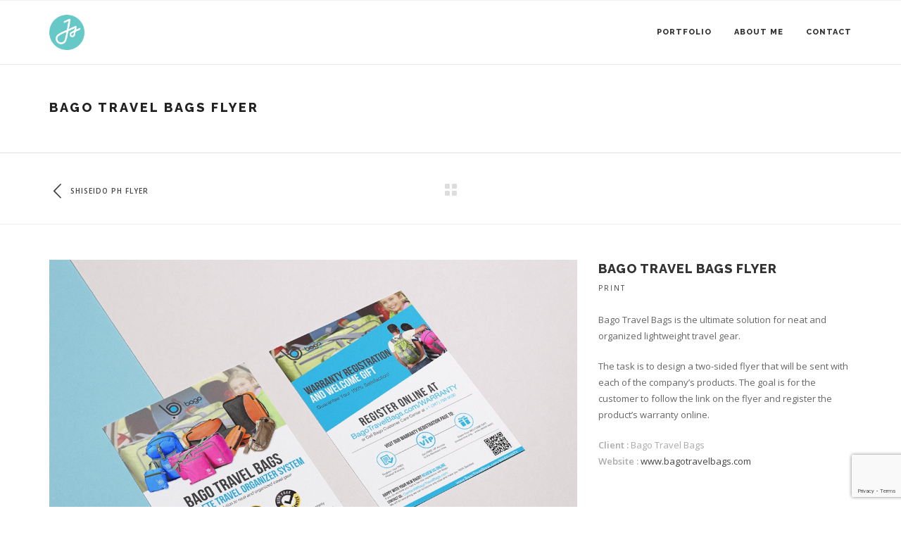

--- FILE ---
content_type: text/html; charset=UTF-8
request_url: https://janinesanchez.com/portfolio/bago-travel-bags-flyer/
body_size: 13085
content:
<!DOCTYPE html>
<html lang="en-US">
<head>

	<meta charset="UTF-8">
	<meta name="viewport" content="width=device-width, initial-scale=1.0" />
	<meta http-equiv="X-UA-Compatible" content="IE=edge">
	<link rel="profile" href="https://gmpg.org/xfn/11">
	<title>Bago Travel Bags Flyer &#8211; Janine Sanchez</title>
<meta name='robots' content='max-image-preview:large' />
	<style>img:is([sizes="auto" i], [sizes^="auto," i]) { contain-intrinsic-size: 3000px 1500px }</style>
	<link rel='dns-prefetch' href='//fonts.googleapis.com' />
<link rel='preconnect' href='https://fonts.gstatic.com' crossorigin />
<link rel="alternate" type="application/rss+xml" title="Janine Sanchez &raquo; Feed" href="https://janinesanchez.com/feed/" />
<link rel="alternate" type="application/rss+xml" title="Janine Sanchez &raquo; Comments Feed" href="https://janinesanchez.com/comments/feed/" />
		<!-- This site uses the Google Analytics by MonsterInsights plugin v9.10.1 - Using Analytics tracking - https://www.monsterinsights.com/ -->
							<script src="//www.googletagmanager.com/gtag/js?id=G-HPBB1MBQWV"  data-cfasync="false" data-wpfc-render="false" type="text/javascript" async></script>
			<script data-cfasync="false" data-wpfc-render="false" type="text/javascript">
				var mi_version = '9.10.1';
				var mi_track_user = true;
				var mi_no_track_reason = '';
								var MonsterInsightsDefaultLocations = {"page_location":"https:\/\/janinesanchez.com\/portfolio\/bago-travel-bags-flyer\/"};
								if ( typeof MonsterInsightsPrivacyGuardFilter === 'function' ) {
					var MonsterInsightsLocations = (typeof MonsterInsightsExcludeQuery === 'object') ? MonsterInsightsPrivacyGuardFilter( MonsterInsightsExcludeQuery ) : MonsterInsightsPrivacyGuardFilter( MonsterInsightsDefaultLocations );
				} else {
					var MonsterInsightsLocations = (typeof MonsterInsightsExcludeQuery === 'object') ? MonsterInsightsExcludeQuery : MonsterInsightsDefaultLocations;
				}

								var disableStrs = [
										'ga-disable-G-HPBB1MBQWV',
									];

				/* Function to detect opted out users */
				function __gtagTrackerIsOptedOut() {
					for (var index = 0; index < disableStrs.length; index++) {
						if (document.cookie.indexOf(disableStrs[index] + '=true') > -1) {
							return true;
						}
					}

					return false;
				}

				/* Disable tracking if the opt-out cookie exists. */
				if (__gtagTrackerIsOptedOut()) {
					for (var index = 0; index < disableStrs.length; index++) {
						window[disableStrs[index]] = true;
					}
				}

				/* Opt-out function */
				function __gtagTrackerOptout() {
					for (var index = 0; index < disableStrs.length; index++) {
						document.cookie = disableStrs[index] + '=true; expires=Thu, 31 Dec 2099 23:59:59 UTC; path=/';
						window[disableStrs[index]] = true;
					}
				}

				if ('undefined' === typeof gaOptout) {
					function gaOptout() {
						__gtagTrackerOptout();
					}
				}
								window.dataLayer = window.dataLayer || [];

				window.MonsterInsightsDualTracker = {
					helpers: {},
					trackers: {},
				};
				if (mi_track_user) {
					function __gtagDataLayer() {
						dataLayer.push(arguments);
					}

					function __gtagTracker(type, name, parameters) {
						if (!parameters) {
							parameters = {};
						}

						if (parameters.send_to) {
							__gtagDataLayer.apply(null, arguments);
							return;
						}

						if (type === 'event') {
														parameters.send_to = monsterinsights_frontend.v4_id;
							var hookName = name;
							if (typeof parameters['event_category'] !== 'undefined') {
								hookName = parameters['event_category'] + ':' + name;
							}

							if (typeof MonsterInsightsDualTracker.trackers[hookName] !== 'undefined') {
								MonsterInsightsDualTracker.trackers[hookName](parameters);
							} else {
								__gtagDataLayer('event', name, parameters);
							}
							
						} else {
							__gtagDataLayer.apply(null, arguments);
						}
					}

					__gtagTracker('js', new Date());
					__gtagTracker('set', {
						'developer_id.dZGIzZG': true,
											});
					if ( MonsterInsightsLocations.page_location ) {
						__gtagTracker('set', MonsterInsightsLocations);
					}
										__gtagTracker('config', 'G-HPBB1MBQWV', {"forceSSL":"true"} );
										window.gtag = __gtagTracker;										(function () {
						/* https://developers.google.com/analytics/devguides/collection/analyticsjs/ */
						/* ga and __gaTracker compatibility shim. */
						var noopfn = function () {
							return null;
						};
						var newtracker = function () {
							return new Tracker();
						};
						var Tracker = function () {
							return null;
						};
						var p = Tracker.prototype;
						p.get = noopfn;
						p.set = noopfn;
						p.send = function () {
							var args = Array.prototype.slice.call(arguments);
							args.unshift('send');
							__gaTracker.apply(null, args);
						};
						var __gaTracker = function () {
							var len = arguments.length;
							if (len === 0) {
								return;
							}
							var f = arguments[len - 1];
							if (typeof f !== 'object' || f === null || typeof f.hitCallback !== 'function') {
								if ('send' === arguments[0]) {
									var hitConverted, hitObject = false, action;
									if ('event' === arguments[1]) {
										if ('undefined' !== typeof arguments[3]) {
											hitObject = {
												'eventAction': arguments[3],
												'eventCategory': arguments[2],
												'eventLabel': arguments[4],
												'value': arguments[5] ? arguments[5] : 1,
											}
										}
									}
									if ('pageview' === arguments[1]) {
										if ('undefined' !== typeof arguments[2]) {
											hitObject = {
												'eventAction': 'page_view',
												'page_path': arguments[2],
											}
										}
									}
									if (typeof arguments[2] === 'object') {
										hitObject = arguments[2];
									}
									if (typeof arguments[5] === 'object') {
										Object.assign(hitObject, arguments[5]);
									}
									if ('undefined' !== typeof arguments[1].hitType) {
										hitObject = arguments[1];
										if ('pageview' === hitObject.hitType) {
											hitObject.eventAction = 'page_view';
										}
									}
									if (hitObject) {
										action = 'timing' === arguments[1].hitType ? 'timing_complete' : hitObject.eventAction;
										hitConverted = mapArgs(hitObject);
										__gtagTracker('event', action, hitConverted);
									}
								}
								return;
							}

							function mapArgs(args) {
								var arg, hit = {};
								var gaMap = {
									'eventCategory': 'event_category',
									'eventAction': 'event_action',
									'eventLabel': 'event_label',
									'eventValue': 'event_value',
									'nonInteraction': 'non_interaction',
									'timingCategory': 'event_category',
									'timingVar': 'name',
									'timingValue': 'value',
									'timingLabel': 'event_label',
									'page': 'page_path',
									'location': 'page_location',
									'title': 'page_title',
									'referrer' : 'page_referrer',
								};
								for (arg in args) {
																		if (!(!args.hasOwnProperty(arg) || !gaMap.hasOwnProperty(arg))) {
										hit[gaMap[arg]] = args[arg];
									} else {
										hit[arg] = args[arg];
									}
								}
								return hit;
							}

							try {
								f.hitCallback();
							} catch (ex) {
							}
						};
						__gaTracker.create = newtracker;
						__gaTracker.getByName = newtracker;
						__gaTracker.getAll = function () {
							return [];
						};
						__gaTracker.remove = noopfn;
						__gaTracker.loaded = true;
						window['__gaTracker'] = __gaTracker;
					})();
									} else {
										console.log("");
					(function () {
						function __gtagTracker() {
							return null;
						}

						window['__gtagTracker'] = __gtagTracker;
						window['gtag'] = __gtagTracker;
					})();
									}
			</script>
							<!-- / Google Analytics by MonsterInsights -->
		<script type="text/javascript">
/* <![CDATA[ */
window._wpemojiSettings = {"baseUrl":"https:\/\/s.w.org\/images\/core\/emoji\/16.0.1\/72x72\/","ext":".png","svgUrl":"https:\/\/s.w.org\/images\/core\/emoji\/16.0.1\/svg\/","svgExt":".svg","source":{"concatemoji":"https:\/\/janinesanchez.com\/wp-includes\/js\/wp-emoji-release.min.js?ver=6.8.3"}};
/*! This file is auto-generated */
!function(s,n){var o,i,e;function c(e){try{var t={supportTests:e,timestamp:(new Date).valueOf()};sessionStorage.setItem(o,JSON.stringify(t))}catch(e){}}function p(e,t,n){e.clearRect(0,0,e.canvas.width,e.canvas.height),e.fillText(t,0,0);var t=new Uint32Array(e.getImageData(0,0,e.canvas.width,e.canvas.height).data),a=(e.clearRect(0,0,e.canvas.width,e.canvas.height),e.fillText(n,0,0),new Uint32Array(e.getImageData(0,0,e.canvas.width,e.canvas.height).data));return t.every(function(e,t){return e===a[t]})}function u(e,t){e.clearRect(0,0,e.canvas.width,e.canvas.height),e.fillText(t,0,0);for(var n=e.getImageData(16,16,1,1),a=0;a<n.data.length;a++)if(0!==n.data[a])return!1;return!0}function f(e,t,n,a){switch(t){case"flag":return n(e,"\ud83c\udff3\ufe0f\u200d\u26a7\ufe0f","\ud83c\udff3\ufe0f\u200b\u26a7\ufe0f")?!1:!n(e,"\ud83c\udde8\ud83c\uddf6","\ud83c\udde8\u200b\ud83c\uddf6")&&!n(e,"\ud83c\udff4\udb40\udc67\udb40\udc62\udb40\udc65\udb40\udc6e\udb40\udc67\udb40\udc7f","\ud83c\udff4\u200b\udb40\udc67\u200b\udb40\udc62\u200b\udb40\udc65\u200b\udb40\udc6e\u200b\udb40\udc67\u200b\udb40\udc7f");case"emoji":return!a(e,"\ud83e\udedf")}return!1}function g(e,t,n,a){var r="undefined"!=typeof WorkerGlobalScope&&self instanceof WorkerGlobalScope?new OffscreenCanvas(300,150):s.createElement("canvas"),o=r.getContext("2d",{willReadFrequently:!0}),i=(o.textBaseline="top",o.font="600 32px Arial",{});return e.forEach(function(e){i[e]=t(o,e,n,a)}),i}function t(e){var t=s.createElement("script");t.src=e,t.defer=!0,s.head.appendChild(t)}"undefined"!=typeof Promise&&(o="wpEmojiSettingsSupports",i=["flag","emoji"],n.supports={everything:!0,everythingExceptFlag:!0},e=new Promise(function(e){s.addEventListener("DOMContentLoaded",e,{once:!0})}),new Promise(function(t){var n=function(){try{var e=JSON.parse(sessionStorage.getItem(o));if("object"==typeof e&&"number"==typeof e.timestamp&&(new Date).valueOf()<e.timestamp+604800&&"object"==typeof e.supportTests)return e.supportTests}catch(e){}return null}();if(!n){if("undefined"!=typeof Worker&&"undefined"!=typeof OffscreenCanvas&&"undefined"!=typeof URL&&URL.createObjectURL&&"undefined"!=typeof Blob)try{var e="postMessage("+g.toString()+"("+[JSON.stringify(i),f.toString(),p.toString(),u.toString()].join(",")+"));",a=new Blob([e],{type:"text/javascript"}),r=new Worker(URL.createObjectURL(a),{name:"wpTestEmojiSupports"});return void(r.onmessage=function(e){c(n=e.data),r.terminate(),t(n)})}catch(e){}c(n=g(i,f,p,u))}t(n)}).then(function(e){for(var t in e)n.supports[t]=e[t],n.supports.everything=n.supports.everything&&n.supports[t],"flag"!==t&&(n.supports.everythingExceptFlag=n.supports.everythingExceptFlag&&n.supports[t]);n.supports.everythingExceptFlag=n.supports.everythingExceptFlag&&!n.supports.flag,n.DOMReady=!1,n.readyCallback=function(){n.DOMReady=!0}}).then(function(){return e}).then(function(){var e;n.supports.everything||(n.readyCallback(),(e=n.source||{}).concatemoji?t(e.concatemoji):e.wpemoji&&e.twemoji&&(t(e.twemoji),t(e.wpemoji)))}))}((window,document),window._wpemojiSettings);
/* ]]> */
</script>

<style id='wp-emoji-styles-inline-css' type='text/css'>

	img.wp-smiley, img.emoji {
		display: inline !important;
		border: none !important;
		box-shadow: none !important;
		height: 1em !important;
		width: 1em !important;
		margin: 0 0.07em !important;
		vertical-align: -0.1em !important;
		background: none !important;
		padding: 0 !important;
	}
</style>
<link rel='stylesheet' id='wp-block-library-css' href='https://janinesanchez.com/wp-includes/css/dist/block-library/style.min.css?ver=6.8.3' type='text/css' media='all' />
<style id='classic-theme-styles-inline-css' type='text/css'>
/*! This file is auto-generated */
.wp-block-button__link{color:#fff;background-color:#32373c;border-radius:9999px;box-shadow:none;text-decoration:none;padding:calc(.667em + 2px) calc(1.333em + 2px);font-size:1.125em}.wp-block-file__button{background:#32373c;color:#fff;text-decoration:none}
</style>
<style id='global-styles-inline-css' type='text/css'>
:root{--wp--preset--aspect-ratio--square: 1;--wp--preset--aspect-ratio--4-3: 4/3;--wp--preset--aspect-ratio--3-4: 3/4;--wp--preset--aspect-ratio--3-2: 3/2;--wp--preset--aspect-ratio--2-3: 2/3;--wp--preset--aspect-ratio--16-9: 16/9;--wp--preset--aspect-ratio--9-16: 9/16;--wp--preset--color--black: #000000;--wp--preset--color--cyan-bluish-gray: #abb8c3;--wp--preset--color--white: #ffffff;--wp--preset--color--pale-pink: #f78da7;--wp--preset--color--vivid-red: #cf2e2e;--wp--preset--color--luminous-vivid-orange: #ff6900;--wp--preset--color--luminous-vivid-amber: #fcb900;--wp--preset--color--light-green-cyan: #7bdcb5;--wp--preset--color--vivid-green-cyan: #00d084;--wp--preset--color--pale-cyan-blue: #8ed1fc;--wp--preset--color--vivid-cyan-blue: #0693e3;--wp--preset--color--vivid-purple: #9b51e0;--wp--preset--gradient--vivid-cyan-blue-to-vivid-purple: linear-gradient(135deg,rgba(6,147,227,1) 0%,rgb(155,81,224) 100%);--wp--preset--gradient--light-green-cyan-to-vivid-green-cyan: linear-gradient(135deg,rgb(122,220,180) 0%,rgb(0,208,130) 100%);--wp--preset--gradient--luminous-vivid-amber-to-luminous-vivid-orange: linear-gradient(135deg,rgba(252,185,0,1) 0%,rgba(255,105,0,1) 100%);--wp--preset--gradient--luminous-vivid-orange-to-vivid-red: linear-gradient(135deg,rgba(255,105,0,1) 0%,rgb(207,46,46) 100%);--wp--preset--gradient--very-light-gray-to-cyan-bluish-gray: linear-gradient(135deg,rgb(238,238,238) 0%,rgb(169,184,195) 100%);--wp--preset--gradient--cool-to-warm-spectrum: linear-gradient(135deg,rgb(74,234,220) 0%,rgb(151,120,209) 20%,rgb(207,42,186) 40%,rgb(238,44,130) 60%,rgb(251,105,98) 80%,rgb(254,248,76) 100%);--wp--preset--gradient--blush-light-purple: linear-gradient(135deg,rgb(255,206,236) 0%,rgb(152,150,240) 100%);--wp--preset--gradient--blush-bordeaux: linear-gradient(135deg,rgb(254,205,165) 0%,rgb(254,45,45) 50%,rgb(107,0,62) 100%);--wp--preset--gradient--luminous-dusk: linear-gradient(135deg,rgb(255,203,112) 0%,rgb(199,81,192) 50%,rgb(65,88,208) 100%);--wp--preset--gradient--pale-ocean: linear-gradient(135deg,rgb(255,245,203) 0%,rgb(182,227,212) 50%,rgb(51,167,181) 100%);--wp--preset--gradient--electric-grass: linear-gradient(135deg,rgb(202,248,128) 0%,rgb(113,206,126) 100%);--wp--preset--gradient--midnight: linear-gradient(135deg,rgb(2,3,129) 0%,rgb(40,116,252) 100%);--wp--preset--font-size--small: 13px;--wp--preset--font-size--medium: 20px;--wp--preset--font-size--large: 36px;--wp--preset--font-size--x-large: 42px;--wp--preset--spacing--20: 0.44rem;--wp--preset--spacing--30: 0.67rem;--wp--preset--spacing--40: 1rem;--wp--preset--spacing--50: 1.5rem;--wp--preset--spacing--60: 2.25rem;--wp--preset--spacing--70: 3.38rem;--wp--preset--spacing--80: 5.06rem;--wp--preset--shadow--natural: 6px 6px 9px rgba(0, 0, 0, 0.2);--wp--preset--shadow--deep: 12px 12px 50px rgba(0, 0, 0, 0.4);--wp--preset--shadow--sharp: 6px 6px 0px rgba(0, 0, 0, 0.2);--wp--preset--shadow--outlined: 6px 6px 0px -3px rgba(255, 255, 255, 1), 6px 6px rgba(0, 0, 0, 1);--wp--preset--shadow--crisp: 6px 6px 0px rgba(0, 0, 0, 1);}:where(.is-layout-flex){gap: 0.5em;}:where(.is-layout-grid){gap: 0.5em;}body .is-layout-flex{display: flex;}.is-layout-flex{flex-wrap: wrap;align-items: center;}.is-layout-flex > :is(*, div){margin: 0;}body .is-layout-grid{display: grid;}.is-layout-grid > :is(*, div){margin: 0;}:where(.wp-block-columns.is-layout-flex){gap: 2em;}:where(.wp-block-columns.is-layout-grid){gap: 2em;}:where(.wp-block-post-template.is-layout-flex){gap: 1.25em;}:where(.wp-block-post-template.is-layout-grid){gap: 1.25em;}.has-black-color{color: var(--wp--preset--color--black) !important;}.has-cyan-bluish-gray-color{color: var(--wp--preset--color--cyan-bluish-gray) !important;}.has-white-color{color: var(--wp--preset--color--white) !important;}.has-pale-pink-color{color: var(--wp--preset--color--pale-pink) !important;}.has-vivid-red-color{color: var(--wp--preset--color--vivid-red) !important;}.has-luminous-vivid-orange-color{color: var(--wp--preset--color--luminous-vivid-orange) !important;}.has-luminous-vivid-amber-color{color: var(--wp--preset--color--luminous-vivid-amber) !important;}.has-light-green-cyan-color{color: var(--wp--preset--color--light-green-cyan) !important;}.has-vivid-green-cyan-color{color: var(--wp--preset--color--vivid-green-cyan) !important;}.has-pale-cyan-blue-color{color: var(--wp--preset--color--pale-cyan-blue) !important;}.has-vivid-cyan-blue-color{color: var(--wp--preset--color--vivid-cyan-blue) !important;}.has-vivid-purple-color{color: var(--wp--preset--color--vivid-purple) !important;}.has-black-background-color{background-color: var(--wp--preset--color--black) !important;}.has-cyan-bluish-gray-background-color{background-color: var(--wp--preset--color--cyan-bluish-gray) !important;}.has-white-background-color{background-color: var(--wp--preset--color--white) !important;}.has-pale-pink-background-color{background-color: var(--wp--preset--color--pale-pink) !important;}.has-vivid-red-background-color{background-color: var(--wp--preset--color--vivid-red) !important;}.has-luminous-vivid-orange-background-color{background-color: var(--wp--preset--color--luminous-vivid-orange) !important;}.has-luminous-vivid-amber-background-color{background-color: var(--wp--preset--color--luminous-vivid-amber) !important;}.has-light-green-cyan-background-color{background-color: var(--wp--preset--color--light-green-cyan) !important;}.has-vivid-green-cyan-background-color{background-color: var(--wp--preset--color--vivid-green-cyan) !important;}.has-pale-cyan-blue-background-color{background-color: var(--wp--preset--color--pale-cyan-blue) !important;}.has-vivid-cyan-blue-background-color{background-color: var(--wp--preset--color--vivid-cyan-blue) !important;}.has-vivid-purple-background-color{background-color: var(--wp--preset--color--vivid-purple) !important;}.has-black-border-color{border-color: var(--wp--preset--color--black) !important;}.has-cyan-bluish-gray-border-color{border-color: var(--wp--preset--color--cyan-bluish-gray) !important;}.has-white-border-color{border-color: var(--wp--preset--color--white) !important;}.has-pale-pink-border-color{border-color: var(--wp--preset--color--pale-pink) !important;}.has-vivid-red-border-color{border-color: var(--wp--preset--color--vivid-red) !important;}.has-luminous-vivid-orange-border-color{border-color: var(--wp--preset--color--luminous-vivid-orange) !important;}.has-luminous-vivid-amber-border-color{border-color: var(--wp--preset--color--luminous-vivid-amber) !important;}.has-light-green-cyan-border-color{border-color: var(--wp--preset--color--light-green-cyan) !important;}.has-vivid-green-cyan-border-color{border-color: var(--wp--preset--color--vivid-green-cyan) !important;}.has-pale-cyan-blue-border-color{border-color: var(--wp--preset--color--pale-cyan-blue) !important;}.has-vivid-cyan-blue-border-color{border-color: var(--wp--preset--color--vivid-cyan-blue) !important;}.has-vivid-purple-border-color{border-color: var(--wp--preset--color--vivid-purple) !important;}.has-vivid-cyan-blue-to-vivid-purple-gradient-background{background: var(--wp--preset--gradient--vivid-cyan-blue-to-vivid-purple) !important;}.has-light-green-cyan-to-vivid-green-cyan-gradient-background{background: var(--wp--preset--gradient--light-green-cyan-to-vivid-green-cyan) !important;}.has-luminous-vivid-amber-to-luminous-vivid-orange-gradient-background{background: var(--wp--preset--gradient--luminous-vivid-amber-to-luminous-vivid-orange) !important;}.has-luminous-vivid-orange-to-vivid-red-gradient-background{background: var(--wp--preset--gradient--luminous-vivid-orange-to-vivid-red) !important;}.has-very-light-gray-to-cyan-bluish-gray-gradient-background{background: var(--wp--preset--gradient--very-light-gray-to-cyan-bluish-gray) !important;}.has-cool-to-warm-spectrum-gradient-background{background: var(--wp--preset--gradient--cool-to-warm-spectrum) !important;}.has-blush-light-purple-gradient-background{background: var(--wp--preset--gradient--blush-light-purple) !important;}.has-blush-bordeaux-gradient-background{background: var(--wp--preset--gradient--blush-bordeaux) !important;}.has-luminous-dusk-gradient-background{background: var(--wp--preset--gradient--luminous-dusk) !important;}.has-pale-ocean-gradient-background{background: var(--wp--preset--gradient--pale-ocean) !important;}.has-electric-grass-gradient-background{background: var(--wp--preset--gradient--electric-grass) !important;}.has-midnight-gradient-background{background: var(--wp--preset--gradient--midnight) !important;}.has-small-font-size{font-size: var(--wp--preset--font-size--small) !important;}.has-medium-font-size{font-size: var(--wp--preset--font-size--medium) !important;}.has-large-font-size{font-size: var(--wp--preset--font-size--large) !important;}.has-x-large-font-size{font-size: var(--wp--preset--font-size--x-large) !important;}
:where(.wp-block-post-template.is-layout-flex){gap: 1.25em;}:where(.wp-block-post-template.is-layout-grid){gap: 1.25em;}
:where(.wp-block-columns.is-layout-flex){gap: 2em;}:where(.wp-block-columns.is-layout-grid){gap: 2em;}
:root :where(.wp-block-pullquote){font-size: 1.5em;line-height: 1.6;}
</style>
<link rel='stylesheet' id='contact-form-7-css' href='https://janinesanchez.com/wp-content/plugins/contact-form-7/includes/css/styles.css?ver=6.1.4' type='text/css' media='all' />
<link rel='stylesheet' id='bootstrap-css' href='https://janinesanchez.com/wp-content/themes/dalton/css/bootstrap.min.css?ver=6.8.3' type='text/css' media='all' />
<link rel='stylesheet' id='bootstrap-theme-css' href='https://janinesanchez.com/wp-content/themes/dalton/css/bootstrap-theme.min.css?ver=6.8.3' type='text/css' media='all' />
<link rel='stylesheet' id='custom-icons-css' href='https://janinesanchez.com/wp-content/themes/dalton/css/icons.css?ver=6.8.3' type='text/css' media='all' />
<link rel='stylesheet' id='za-font-awesome-css' href='https://janinesanchez.com/wp-content/themes/dalton/css/font-awesome.min.css?ver=6.8.3' type='text/css' media='all' />
<link rel='stylesheet' id='plugins-css' href='https://janinesanchez.com/wp-content/themes/dalton/css/plugins.css?ver=6.8.3' type='text/css' media='all' />
<link rel='stylesheet' id='main-styles-css' href='https://janinesanchez.com/wp-content/themes/dalton/css/style.css?ver=6.8.3' type='text/css' media='all' />
<link rel='stylesheet' id='responsive-css' href='https://janinesanchez.com/wp-content/themes/dalton/css/responsive.css?ver=6.8.3' type='text/css' media='all' />
<link rel="preload" as="style" href="https://fonts.googleapis.com/css?family=Raleway:800,700,400,600,500%7COpen%20Sans:400,600,700&#038;subset=latin&#038;display=swap&#038;ver=1751371753" /><link rel="stylesheet" href="https://fonts.googleapis.com/css?family=Raleway:800,700,400,600,500%7COpen%20Sans:400,600,700&#038;subset=latin&#038;display=swap&#038;ver=1751371753" media="print" onload="this.media='all'"><noscript><link rel="stylesheet" href="https://fonts.googleapis.com/css?family=Raleway:800,700,400,600,500%7COpen%20Sans:400,600,700&#038;subset=latin&#038;display=swap&#038;ver=1751371753" /></noscript><script type="text/javascript" src="https://janinesanchez.com/wp-content/plugins/google-analytics-for-wordpress/assets/js/frontend-gtag.min.js?ver=9.10.1" id="monsterinsights-frontend-script-js" async="async" data-wp-strategy="async"></script>
<script data-cfasync="false" data-wpfc-render="false" type="text/javascript" id='monsterinsights-frontend-script-js-extra'>/* <![CDATA[ */
var monsterinsights_frontend = {"js_events_tracking":"true","download_extensions":"doc,pdf,ppt,zip,xls,docx,pptx,xlsx","inbound_paths":"[]","home_url":"https:\/\/janinesanchez.com","hash_tracking":"false","v4_id":"G-HPBB1MBQWV"};/* ]]> */
</script>
<script type="text/javascript" src="https://janinesanchez.com/wp-includes/js/jquery/jquery.min.js?ver=3.7.1" id="jquery-core-js"></script>
<script type="text/javascript" src="https://janinesanchez.com/wp-includes/js/jquery/jquery-migrate.min.js?ver=3.4.1" id="jquery-migrate-js"></script>
<script type="text/javascript" src="https://janinesanchez.com/wp-content/plugins/revslider/public/assets/js/rbtools.min.js?ver=6.6.14" async id="tp-tools-js"></script>
<script type="text/javascript" src="https://janinesanchez.com/wp-content/plugins/revslider/public/assets/js/rs6.min.js?ver=6.6.14" async id="revmin-js"></script>
<script type="text/javascript" src="https://janinesanchez.com/wp-content/themes/dalton/js/modernizr.custom.js?ver=2.6.2" id="za-modernizr-js"></script>
<script type="text/javascript" id="ajax_comments-js-extra">
/* <![CDATA[ */
var misha_ajax_comment_params = {"ajaxurl":"https:\/\/janinesanchez.com\/wp-admin\/admin-ajax.php"};
/* ]]> */
</script>
<script type="text/javascript" src="https://janinesanchez.com/wp-content/themes/dalton/js/ajax-comments.js?ver=6.8.3" id="ajax_comments-js"></script>
<link rel="https://api.w.org/" href="https://janinesanchez.com/wp-json/" /><link rel="EditURI" type="application/rsd+xml" title="RSD" href="https://janinesanchez.com/xmlrpc.php?rsd" />
<meta name="generator" content="WordPress 6.8.3" />
<link rel="canonical" href="https://janinesanchez.com/portfolio/bago-travel-bags-flyer/" />
<link rel='shortlink' href='https://janinesanchez.com/?p=5804' />
<link rel="alternate" title="oEmbed (JSON)" type="application/json+oembed" href="https://janinesanchez.com/wp-json/oembed/1.0/embed?url=https%3A%2F%2Fjaninesanchez.com%2Fportfolio%2Fbago-travel-bags-flyer%2F" />
<link rel="alternate" title="oEmbed (XML)" type="text/xml+oembed" href="https://janinesanchez.com/wp-json/oembed/1.0/embed?url=https%3A%2F%2Fjaninesanchez.com%2Fportfolio%2Fbago-travel-bags-flyer%2F&#038;format=xml" />
<meta name="generator" content="Redux 4.5.9" /><!-- Custom CSS -->
<style type="text/css">
.projects-carousel.nav-true.nav-light .owl-prev:hover, .projects-carousel.nav-true.nav-light .owl-next:hover, .projects-carousel.nav-true.nav-dark .owl-prev:hover, .projects-carousel.nav-true.nav-dark .owl-next:hover, .products-carousel.nav-true.nav-light .owl-prev:hover, .products-carousel.nav-true.nav-light .owl-next:hover, .products-carousel.nav-true.nav-dark .owl-prev:hover, .products-carousel.nav-true.nav-dark .owl-next:hover, .wpb_tabs.style-1 .wpb_tabs_nav li.ui-tabs-active a, .wpb_tabs.style-3 .wpb_tabs_nav li.ui-tabs-active a, .wpb_tour.style-1 .wpb_tabs_nav li.ui-tabs-active a, .wpb_tour.style-3 .wpb_tabs_nav li.ui-tabs-active a, .wpb_accordion .ui-icon:before, .wpb_accordion.style-2 .wpb_accordion_header.ui-state-active a, .team-member.default-style .member-social a:hover, .testimonials-slider.arrows-nav-dark .owl-nav div:hover, .tweets-slider.arrows-nav-dark .owl-nav div:hover, .testimonials-slider.arrows-nav-light .owl-nav div:hover, .tweets-slider.arrows-nav-light .owl-nav div:hover, .za-gallery.style-1 .gallery-item .overlay h6, .search-box .close-btn:hover, .project-head a.prev:hover, .project-head a.next:hover, .single-post-nav a.prev:hover, .single-post-nav a.next:hover, .post-head .post-title a:hover, .post-meta a:hover, #wp-calendar tbody td#today, #wp-calendar tbody td a, #wp-calendar tfoot td#prev a:hover, #wp-calendar tfoot td#next a:hover, .error-msg h1, .wc-cart-icon .woocommerce a:hover, .wc-cart-icon .woocommerce a:hover, .woocommerce div.product_meta a:hover, .woocommerce table.cart a.remove, .woocommerce #content table.cart a.remove, .woocommerce-page table.cart a.remove, .woocommerce-page #content table.cart a.remove, #header .nav-menu ul ul li a span.label.primary-color, #header .search-box .close-btn:hover, .team-member .member-name a:hover { color: #65C8C7; }a.main-button:hover, blockquote, .wpb_tabs.style-2 .wpb_tabs_nav li.ui-tabs-active, .wpb_tour.style-2 .wpb_tabs_nav li.ui-tabs-active, .team-member.default-style .member-social a:hover, .custom-slider .owl-controls .owl-dots .owl-dot.active span, .swiper-container .swiper-pagination .swiper-pagination-bullet-active, .widget .tagcloud a:hover, #wp-calendar tbody td#today, .woocommerce div.product .woocommerce-tabs ul.tabs li.active, .woocommerce #content div.product .woocommerce-tabs ul.tabs li.active, .woocommerce-page div.product .woocommerce-tabs ul.tabs li.active, .woocommerce-page #content div.product .woocommerce-tabs ul.tabs li.active, .mobile-nav .close-mobile-nav:hover, #header .nav-menu ul ul li a span.label.primary-color { border-color: #65C8C7; }a.main-button:hover, input[type="submit"], .progress-bar, .wpb_tabs.style-2 .wpb_tabs_nav li.ui-tabs-active, .wpb_tour.style-2 .wpb_tabs_nav li.ui-tabs-active, .pricing-table-column.special-price-table .pricing-table-head, .pricing-table-column.special-price-table .pricing-table-content, .post-thumb .thumb-overlay, .custom-slider .owl-controls .owl-dots .owl-dot.active span, .swiper-container .swiper-pagination .swiper-pagination-bullet-active, .post-link, .post-quote, .widget .tagcloud a:hover, .related-posts .post-thumb:hover, .related-posts .post-thumb .overlay, .woocommerce #respond input#submit, .woocommerce a.button, .woocommerce button.button, .woocommerce input.button, a.shipping-calculator-button, .woocommerce ul.products li.product .onsale, .woocommerce-page ul.products li.product .onsale, .woocommerce span.onsale, .woocommerce-page span.onsale, .latest-products span.onsale, .woocommerce div.product .woocommerce-tabs ul.tabs li.active, .woocommerce #content div.product .woocommerce-tabs ul.tabs li.active, .woocommerce-page div.product .woocommerce-tabs ul.tabs li.active, .woocommerce-page #content div.product .woocommerce-tabs ul.tabs li.active, .woocommerce .woocommerce-message, .woocommerce .woocommerce-error, .woocommerce .woocommerce-info, .woocommerce-page .woocommerce-message, .woocommerce-page .woocommerce-error, .woocommerce-page .woocommerce-info, .mobile-nav .close-mobile-nav:hover, .search-results .search-item .result-type { background-color: #65C8C7; }.nav-menu > ul > li > a, #header .show-search { height: 90px; line-height: 90px; }#header #logo, .wc-cart-icon, #header .show-menu { height: 90px; }#header .nav-menu > ul > li:hover > a { color:#65C8C7; }#header .nav-menu > ul > li > a:hover:after { background-color:#65C8C7; }#header .nav-menu ul ul li a:hover { color:#65C8C7; }.mobile-nav .mobile-menu > ul > li:hover > a, .mobile-nav .mobile-menu > ul > li:hover > a:hover { color:#65C8C7!important; }.mobile-nav .mobile-menu li.current-menu-item > a, .mobile-nav .mobile-menu li.current-menu-item:hover > a, .mobile-nav .mobile-menu li.current-menu-item:hover > a:hover { color:#65C8C7!important; }.mobile-nav .mobile-menu ul ul li:hover > a, .mobile-nav .mobile-menu ul ul li:hover > a:hover { color:#65C8C7; }.mobile-nav .mobile-menu ul ul li.current-menu-item > a, .mobile-nav .mobile-menu ul ul li.current-menu-item:hover > a, .mobile-nav .mobile-menu ul ul i.current-menu-item:hover > a:hover { color:#65C8C7!important; }
</style><style type="text/css">.recentcomments a{display:inline !important;padding:0 !important;margin:0 !important;}</style><meta name="generator" content="Powered by WPBakery Page Builder - drag and drop page builder for WordPress."/>
<meta name="generator" content="Powered by Slider Revolution 6.6.14 - responsive, Mobile-Friendly Slider Plugin for WordPress with comfortable drag and drop interface." />
<link rel="icon" href="https://janinesanchez.com/wp-content/uploads/2022/03/cropped-031522-Logo-V2-White-310x310px-32x32.png" sizes="32x32" />
<link rel="icon" href="https://janinesanchez.com/wp-content/uploads/2022/03/cropped-031522-Logo-V2-White-310x310px-192x192.png" sizes="192x192" />
<link rel="apple-touch-icon" href="https://janinesanchez.com/wp-content/uploads/2022/03/cropped-031522-Logo-V2-White-310x310px-180x180.png" />
<meta name="msapplication-TileImage" content="https://janinesanchez.com/wp-content/uploads/2022/03/cropped-031522-Logo-V2-White-310x310px-270x270.png" />
<script>function setREVStartSize(e){
			//window.requestAnimationFrame(function() {
				window.RSIW = window.RSIW===undefined ? window.innerWidth : window.RSIW;
				window.RSIH = window.RSIH===undefined ? window.innerHeight : window.RSIH;
				try {
					var pw = document.getElementById(e.c).parentNode.offsetWidth,
						newh;
					pw = pw===0 || isNaN(pw) || (e.l=="fullwidth" || e.layout=="fullwidth") ? window.RSIW : pw;
					e.tabw = e.tabw===undefined ? 0 : parseInt(e.tabw);
					e.thumbw = e.thumbw===undefined ? 0 : parseInt(e.thumbw);
					e.tabh = e.tabh===undefined ? 0 : parseInt(e.tabh);
					e.thumbh = e.thumbh===undefined ? 0 : parseInt(e.thumbh);
					e.tabhide = e.tabhide===undefined ? 0 : parseInt(e.tabhide);
					e.thumbhide = e.thumbhide===undefined ? 0 : parseInt(e.thumbhide);
					e.mh = e.mh===undefined || e.mh=="" || e.mh==="auto" ? 0 : parseInt(e.mh,0);
					if(e.layout==="fullscreen" || e.l==="fullscreen")
						newh = Math.max(e.mh,window.RSIH);
					else{
						e.gw = Array.isArray(e.gw) ? e.gw : [e.gw];
						for (var i in e.rl) if (e.gw[i]===undefined || e.gw[i]===0) e.gw[i] = e.gw[i-1];
						e.gh = e.el===undefined || e.el==="" || (Array.isArray(e.el) && e.el.length==0)? e.gh : e.el;
						e.gh = Array.isArray(e.gh) ? e.gh : [e.gh];
						for (var i in e.rl) if (e.gh[i]===undefined || e.gh[i]===0) e.gh[i] = e.gh[i-1];
											
						var nl = new Array(e.rl.length),
							ix = 0,
							sl;
						e.tabw = e.tabhide>=pw ? 0 : e.tabw;
						e.thumbw = e.thumbhide>=pw ? 0 : e.thumbw;
						e.tabh = e.tabhide>=pw ? 0 : e.tabh;
						e.thumbh = e.thumbhide>=pw ? 0 : e.thumbh;
						for (var i in e.rl) nl[i] = e.rl[i]<window.RSIW ? 0 : e.rl[i];
						sl = nl[0];
						for (var i in nl) if (sl>nl[i] && nl[i]>0) { sl = nl[i]; ix=i;}
						var m = pw>(e.gw[ix]+e.tabw+e.thumbw) ? 1 : (pw-(e.tabw+e.thumbw)) / (e.gw[ix]);
						newh =  (e.gh[ix] * m) + (e.tabh + e.thumbh);
					}
					var el = document.getElementById(e.c);
					if (el!==null && el) el.style.height = newh+"px";
					el = document.getElementById(e.c+"_wrapper");
					if (el!==null && el) {
						el.style.height = newh+"px";
						el.style.display = "block";
					}
				} catch(e){
					console.log("Failure at Presize of Slider:" + e)
				}
			//});
		  };</script>
<style id="zoomarts_options-dynamic-css" title="dynamic-css" class="redux-options-output">.page-header .default-title-font{font-family:Raleway;text-transform:uppercase;line-height:26px;letter-spacing:3px;font-weight:800;font-style:normal;color:#222222;font-size:18px;}.page-header .default-subtitle-font{font-family:Raleway;text-transform:uppercase;line-height:16px;letter-spacing:3px;font-weight:800;font-style:normal;color:#222222;font-size:11px;}.projects-loader .spinner{background-color:#65C8C7;}a:hover{color:#65c8c7;}#loader.style-1 .spinner, #loader.style-2 .spinner, #loader.style-3 .double-bounce1, #loader.style-3 .double-bounce2, #loader.style-4 .cube1, #loader.style-4 .cube2, #loader.style-5 .dot1, #loader.style-5 .dot2, #loader.style-6 .spinner > div, #loader.style-7 .spinner > div, #loader.style-8 .container1 > div, #loader.style-8 .container2 > div, #loader.style-8 .container3 > div{background-color:#65C8C7;}#loader.style-9 .spinner-container{border-top-color:#65C8C7;}#loader.style-9 .spinner-container{border-bottom-color:#65C8C7;}#loader.style-9 .spinner-container{border-right-color:#65C8C7;}.header-outer.default-bg #top-bar a:hover{color:#65c8c7;}#filters li span:hover, #filters li a:hover{color:#65C8C7;}#filters li span:hover{border-color:#65C8C7;}.footer a:hover{color:#65c8c7;}.copyright a:hover{color:#65c8c7;}.custom-font-1{font-family:Raleway;font-weight:700;font-style:normal;}.custom-font-2{font-family:Raleway;font-weight:400;font-style:normal;}body{font-family:"Open Sans";line-height:23px;letter-spacing:0px;font-weight:400;font-style:normal;color:#666666;font-size:13px;}blockquote, .su-quote-inner{font-family:"Open Sans";line-height:23px;letter-spacing:0px;font-weight:400;font-style:normal;color:#666666;font-size:13px;}h1{font-family:Raleway;line-height:36px;letter-spacing:2px;font-weight:600;font-style:normal;color:#333333;font-size:24px;}h2{font-family:Raleway;line-height:32px;letter-spacing:2px;font-weight:600;font-style:normal;color:#333333;font-size:22px;}h3{font-family:Raleway;line-height:28px;letter-spacing:2px;font-weight:600;font-style:normal;color:#333333;font-size:18px;}h4{font-family:Raleway;line-height:26px;letter-spacing:2px;font-weight:600;font-style:normal;color:#333333;font-size:16px;}h5{font-family:Raleway;line-height:20px;letter-spacing:2px;font-weight:600;font-style:normal;color:#333333;font-size:14px;}h6{font-family:Raleway;line-height:18px;letter-spacing:2px;font-weight:600;font-style:normal;color:#333333;font-size:12px;}.nav-menu li a, .nav-menu ul li.menu-title > a{font-family:Raleway;letter-spacing:1px;font-weight:800;font-style:normal;font-size:11px;}.nav-menu ul ul li a{font-family:Raleway;letter-spacing:1px;font-weight:500;font-style:normal;font-size:10px;}#header .nav-menu ul ul li a span.label{font-family:"Open Sans";letter-spacing:1px;font-weight:600;font-style:normal;font-size:9px;}.mobile-nav .mobile-menu > ul > li > a{font-family:Raleway;letter-spacing:1px;font-weight:800;font-style:normal;font-size:11px;}.mobile-menu ul ul li a{font-family:Raleway;letter-spacing:1px;font-weight:800;font-style:normal;font-size:10px;}.post-head .post-title{font-family:"Open Sans";text-transform:uppercase;line-height:26px;letter-spacing:2px;font-weight:700;font-style:normal;font-size:20px;}a.main-button{font-family:Raleway;text-transform:uppercase;letter-spacing:2px;font-weight:700;font-style:normal;}</style><noscript><style> .wpb_animate_when_almost_visible { opacity: 1; }</style></noscript>
</head>


<body class="wp-singular portfolio-template-default single single-portfolio postid-5804 wp-theme-dalton wpb-js-composer js-comp-ver-6.13.0 vc_responsive">

			<div class="mobile-nav mini-nav">
		    <span class="close-mobile-nav">&times;</span>
		    <div class="mobile-menu">
		        <ul id="menu-header-menu-portfolio" class=""><li id="menu-item-5580" class="menu-item menu-item-type-post_type menu-item-object-page menu-item-home menu-item-5580"><a href="https://janinesanchez.com/">Portfolio</a></li>
<li id="menu-item-5581" class="menu-item menu-item-type-post_type menu-item-object-page menu-item-5581"><a href="https://janinesanchez.com/about-me/">About Me</a></li>
<li id="menu-item-5584" class="menu-item menu-item-type-post_type menu-item-object-page menu-item-5584"><a href="https://janinesanchez.com/contact/">Contact</a></li>
</ul>		    </div>
		</div>
	
	<!-- Start Wrapper -->
	<div class="wrapper wide-layout">
	
		
	<div class="hidden-header" style="height:90px"></div>
<div class="header-outer default-bg desktop-menu-tablet" data-class-style="default-bg" data-sticky-topbar="0">
        
            
        <div id="top-bar" class="top-bar ">
            <div class="container clearfix">
                <div class="pull-right">
                                    </div>
                <div class="pull-left">
                                    </div>
            </div>
        </div>
        
    
    <!-- Start Header -->
    <div id="header" class="header" data-sticky="1" data-header-height="90" data-sticky-height="60" data-shrink="1">

        <div class="container">

                <div class="header-leftside">
                    <div id="logo" class="logo">
                        <div class="logo-c">
                                                            <a href="https://janinesanchez.com/" title="Janine Sanchez" rel="home">
                                                                            <img class="dark-logo no-retina" width="50px" height="50px" 
                                        src="https://janinesanchez.com/wp-content/uploads/2022/03/031522-Logo-V2-White-310x310px.png" alt="" />
                                                                                                                <img class="dark-logo retina" width="50px" height="50px" src="https://janinesanchez.com/wp-content/uploads/2022/03/031522-Logo-V2-White-310x310px.png" alt="" />
                                                                                                                <img class="light-logo no-retina" width="50px" height="50px" src="https://janinesanchez.com/wp-content/uploads/2022/03/031522-Logo-V2-White-310x310px.png" alt="" />
                                                                                                                <img class="light-logo retina" width="50px" height="50px" src="https://janinesanchez.com/wp-content/uploads/2022/03/031522-Logo-V2-White-310x310px.png" alt="" />
                                                                    </a>
                                                    </div>
                    </div>
                </div>

                <div class="header-rightside">
                    <div class="header-right">
                        <div class="nav-menu">
                            <ul id="menu-header-menu-portfolio-1" class=""><li id="nav-menu-item-5580" class="menu-item menu-item-type-post_type menu-item-object-page menu-item-home  no-mega-menu " ><a href="https://janinesanchez.com/" class="" >Portfolio</a></li>
<li id="nav-menu-item-5581" class="menu-item menu-item-type-post_type menu-item-object-page  no-mega-menu " ><a href="https://janinesanchez.com/about-me/" class="" >About Me</a></li>
<li id="nav-menu-item-5584" class="menu-item menu-item-type-post_type menu-item-object-page  no-mega-menu " ><a href="https://janinesanchez.com/contact/" class="" >Contact</a></li>
</ul>                        </div>
                        <div class="show-menu"><span><i></i></span></div>
                                            </div>
                 </div>

        </div>

        
    </div>
</div>   
            <div class="page-header text-left"  style="padding-top:50px; padding-bottom:50px; background-color:#FFFFFF; ">
                <div class="container">
                    <div class="page_header-content">
                        <h2 class="default-title-font" style="" data-letter-spacing=&quot;3&quot; >
                                Bago Travel Bags Flyer                        </h2>
                                            </div>
                </div>
                            </div>
        
    <div class="project-head clearfix">
    	<div class="container">
			<a title="Shiseido PH Flyer" href="https://janinesanchez.com/portfolio/shiseido-ph-flyer/" rel="prev" class="prev"><i class="icon-chevron-thin-left"></i><span>Shiseido PH Flyer</span></a><a title="Back to Portfolio" href="https://janinesanchez.com/"><i class="icon-grid6"></i></a>		</div>
	</div>

	<!-- Start Main Container -->
    <div id="main-content" class="main-content container">
    
		<div class="row">
			<!-- Start Single Post Container -->
			<div class="project-wrap col-md-12">
					
									
					<!-- Start Post Item -->
					<div class="post-5804 portfolio type-portfolio status-publish has-post-thumbnail hentry project-type-print" id="post-5804">

						

	<div class="project-content row">

		<div class="col-md-8">
			<div class="project-thumb two-columns-right">
				<a href="https://janinesanchez.com/wp-content/uploads/2023/06/bago-bag.webp" class="open-image lightbox" data-rel="lightcase:myCollection:slideshow-5804"><i class="icon-expand4"></i><img alt="Bago Travel Bags Flyer" src="https://janinesanchez.com/wp-content/uploads/2023/06/bago-bag.webp" /></a>			</div>
		</div>

		<div class="col-md-4">
			<div class="project-info sticky">
				<div class="project-text">
					<h2 class="project-title">Bago Travel Bags Flyer</h2>
											<div class="project-cats">
						<a href="https://janinesanchez.com/project-type/print/">Print</a> 						</div>
										<div class="content-area"><div class="fifteensp columns offset-by-half alpha">
<p>Bago Travel Bags is the ultimate solution for neat and organized lightweight travel gear.</p>
</div>
<div class="fifteensp columns offset-by-half alpha">
<p>The task is to design a two-sided flyer that will be sent with each of the company’s products. The goal is for the customer to follow the link on the flyer and register the product&#8217;s warranty online.</p>
</div>
<div class="fifteensp columns offset-by-half alpha">
<p><span style="color: #aaaaaa;"><strong>Client :</strong> Bago Travel Bags</span><br />
<span style="color: #aaaaaa;"><strong>Website :</strong> <a href="http://www.bagotravelbags.com">www.bagotravelbags.com</a></span></p>
</div>
<div class="fifteensp columns offset-by-half alpha fitvids">
<p>&nbsp;</p>
</div>
</div>
											<div class="za-social-share">
					<ul class="social-list">
										<li class="share-facebook">
							<a href="http://www.facebook.com/share.php?u=https%3A%2F%2Fjaninesanchez.com%2Fportfolio%2Fbago-travel-bags-flyer%2F" target="_blank" title="Share on Facebook" rel="nofollow" class="" data-placement="bottom" onclick="javascript:window.open(this.href, '', 'menubar=no,toolbar=no,resizable=yes,scrollbars=yes,height=600,width=600');return false;">
								<i class="icon-facebook"></i>
							</a>
						</li>
											<li class="share-twitter">
							<a href="http://twitter.com/share?text=Bago+Travel+Bags+Flyer&amp;url=https%3A%2F%2Fjaninesanchez.com%2Fportfolio%2Fbago-travel-bags-flyer%2F" target="_blank" title="Share on Twitter" rel="nofollow" class="" data-placement="bottom" onclick="javascript:window.open(this.href, '', 'menubar=no,toolbar=no,resizable=yes,scrollbars=yes,height=600,width=600');return false;">
								<i class="icon-twitter"></i>
							</a>
						</li>
											<li class="share-pinterest">
							<a href="http://pinterest.com/pin/create/button/?url=https%3A%2F%2Fjaninesanchez.com%2Fportfolio%2Fbago-travel-bags-flyer%2F&amp;media=https://janinesanchez.com/wp-content/uploads/2023/06/bago-bag-thumbnail.webp&amp;description=Bago+Travel+Bags+is+the+ultimate+solution+for+neat+and+organized+lightweight+travel+gear.+The+task+is+to+design+a+two-sided+flyer+that+will+be+sent+with+each+of+the+company%E2%80%99s+products.+The+goal+is+for+the+customer+to+follow%26hellip%3B" target="_blank" title="Share on Pinterest" rel="nofollow" class="" data-placement="bottom" onclick="javascript:window.open(this.href, '', 'menubar=no,toolbar=no,resizable=yes,scrollbars=yes,height=600,width=600');return false;">
								<i class="icon-pinterest"></i>
							</a>
						</li>
											<li class="share-linkedin">
							<a title="Share on LinkedIn" href="http://www.linkedin.com/shareArticle?mini=true&amp;url=https%3A%2F%2Fjaninesanchez.com%2Fportfolio%2Fbago-travel-bags-flyer%2F&amp;title=Bago+Travel+Bags+Flyer&amp;summary=Bago+Travel+Bags+is+the+ultimate+solution+for+neat+and+organized+lightweight+travel+gear.+The+task+is+to+design+a+two-sided+flyer+that+will+be+sent+with+each+of+the+company%E2%80%99s+products.+The+goal+is+for+the+customer+to+follow%26hellip%3B&amp;source=https://janinesanchez.com" target="_blank" rel="nofollow" class="" data-placement="bottom" onclick="javascript:window.open(this.href, '', 'menubar=no,toolbar=no,resizable=yes,scrollbars=yes,height=600,width=600');return false;">
								<i class="icon-linkedin"></i>
							</a>
						</li>
								</ul>
		
	</div>
									</div>
			</div>
		</div>

	</div>


					</div>
					<!-- End Post Item -->
					
				
			</div>			<!-- End Single Post Container -->
			
		</div>

    </div>
	<!-- End Main Container -->


	        <!-- Start Footer -->
			<div id="footer" class="footer dark-footer">
				<div class="container">

					<!-- Go Top Links -->
					<a href="#" id="go-top"><i class="icon-chevron-up2"></i></a>

					<div class="row">

						<!-- First Column -->
						<div class="col-md-12">																																					<div id="za_shortcodes_widget-2" class="widget za_shortcodes_widget"><div class="textwidget"><div class="col-md-12 yes " style="text-align:center;">

<div class="custom-font " style="text-align:center"><h1 class="custom-font-element custom-font-4 " style="font-size:13px; line-height:20px; text-transform:uppercase; letter-spacing:2px; color:#eee; ">Get In Touch</h1 ></div>

<div class="divider solid-line" style="text-align:center;"><div class="divider-elm solid-line" style="margin-top:6px; margin-bottom:10px; border-bottom: 2px solid #444444; width: 40px;"></div></div>

<div class="custom-social-icons"><a target="_self" href="https://ph.linkedin.com/in/janinesanchez" class="linkedin"><i class="fa fa-linkedin"></i></a><a target="_self" href="https://www.behance.net/janinesanchez" class="behance"><i class="fa fa-behance"></i></a></div>

<br>

</div></div></div>						</div>

						<!-- Seconed Column -->
																																											</div>

						<!-- Third Column -->
						
						<!-- Fourth Column -->
						
					</div>
				</div>
			</div>
			<!-- End Footer -->

        
    		<div id="copyright" class="copyright">
				<div class="container">
					<p style="text-align: center;">© <script type="text/javascript">document.write(new Date().getFullYear());</script> Janine Sanchez. All rights reserved.</p>				</div>
			</div>

    	

<!-- End Wrapper -->
</div>


		<script>
			window.RS_MODULES = window.RS_MODULES || {};
			window.RS_MODULES.modules = window.RS_MODULES.modules || {};
			window.RS_MODULES.waiting = window.RS_MODULES.waiting || [];
			window.RS_MODULES.defered = false;
			window.RS_MODULES.moduleWaiting = window.RS_MODULES.moduleWaiting || {};
			window.RS_MODULES.type = 'compiled';
		</script>
		<script type="speculationrules">
{"prefetch":[{"source":"document","where":{"and":[{"href_matches":"\/*"},{"not":{"href_matches":["\/wp-*.php","\/wp-admin\/*","\/wp-content\/uploads\/*","\/wp-content\/*","\/wp-content\/plugins\/*","\/wp-content\/themes\/dalton\/*","\/*\\?(.+)"]}},{"not":{"selector_matches":"a[rel~=\"nofollow\"]"}},{"not":{"selector_matches":".no-prefetch, .no-prefetch a"}}]},"eagerness":"conservative"}]}
</script>
<link rel='stylesheet' id='redux-custom-fonts-css' href='//janinesanchez.com/wp-content/uploads/redux/custom-fonts/fonts.css?ver=1675065831' type='text/css' media='all' />
<link rel='stylesheet' id='rs-plugin-settings-css' href='https://janinesanchez.com/wp-content/plugins/revslider/public/assets/css/rs6.css?ver=6.6.14' type='text/css' media='all' />
<style id='rs-plugin-settings-inline-css' type='text/css'>
#rs-demo-id {}
</style>
<script type="text/javascript" src="https://janinesanchez.com/wp-includes/js/dist/hooks.min.js?ver=4d63a3d491d11ffd8ac6" id="wp-hooks-js"></script>
<script type="text/javascript" src="https://janinesanchez.com/wp-includes/js/dist/i18n.min.js?ver=5e580eb46a90c2b997e6" id="wp-i18n-js"></script>
<script type="text/javascript" id="wp-i18n-js-after">
/* <![CDATA[ */
wp.i18n.setLocaleData( { 'text direction\u0004ltr': [ 'ltr' ] } );
/* ]]> */
</script>
<script type="text/javascript" src="https://janinesanchez.com/wp-content/plugins/contact-form-7/includes/swv/js/index.js?ver=6.1.4" id="swv-js"></script>
<script type="text/javascript" id="contact-form-7-js-before">
/* <![CDATA[ */
var wpcf7 = {
    "api": {
        "root": "https:\/\/janinesanchez.com\/wp-json\/",
        "namespace": "contact-form-7\/v1"
    },
    "cached": 1
};
/* ]]> */
</script>
<script type="text/javascript" src="https://janinesanchez.com/wp-content/plugins/contact-form-7/includes/js/index.js?ver=6.1.4" id="contact-form-7-js"></script>
<script type="text/javascript" id="zoomarts-love-js-extra">
/* <![CDATA[ */
var zoomartsLove = {"ajaxurl":"https:\/\/janinesanchez.com\/wp-admin\/admin-ajax.php"};
/* ]]> */
</script>
<script type="text/javascript" src="https://janinesanchez.com/wp-content/themes/dalton/framework/functions/love/js/love.js?ver=1.0" id="zoomarts-love-js"></script>
<script type="text/javascript" src="https://janinesanchez.com/wp-content/themes/dalton/js/plugins/jquery.easing.js?ver=1.3" id="za-easing-js"></script>
<script type="text/javascript" src="https://janinesanchez.com/wp-content/themes/dalton/js/bootstrap.min.js?ver=6.8.3" id="za-bootstrap-js"></script>
<script type="text/javascript" src="https://janinesanchez.com/wp-content/themes/dalton/js/plugins/crossfade.jquery.js?ver=1.0" id="za-crossfade-js"></script>
<script type="text/javascript" src="https://janinesanchez.com/wp-content/themes/dalton/js/plugins/jquery.stellar.min.js?ver=0.6.2%20" id="za-stellar-js"></script>
<script type="text/javascript" src="https://janinesanchez.com/wp-content/themes/dalton/js/plugins/waypoints.min.js?ver=6.8.3" id="za-waypoints-js"></script>
<script type="text/javascript" src="https://janinesanchez.com/wp-content/themes/dalton/js/plugins/jquery.fitvids.js?ver=6.8.3" id="za-fitvids-js"></script>
<script type="text/javascript" src="https://janinesanchez.com/wp-content/themes/dalton/js/plugins/counter.min.js?ver=6.8.3" id="za-counter-js"></script>
<script type="text/javascript" src="https://janinesanchez.com/wp-content/themes/dalton/js/plugins/jquery.mb.ytplayer.min.js?ver=6.8.3" id="za-YTPlayer-js"></script>
<script type="text/javascript" src="https://janinesanchez.com/wp-content/themes/dalton/js/plugins/jquery.easypiechart.min.js?ver=6.8.3" id="za-pie-chart-js"></script>
<script type="text/javascript" src="https://janinesanchez.com/wp-content/themes/dalton/js/plugins/parallax.min.js?ver=1.0" id="za-layers-parallax-js"></script>
<script type="text/javascript" src="https://janinesanchez.com/wp-content/themes/dalton/js/plugins/lightcase.js?ver=1.2.0" id="za-lightcase-js"></script>
<script type="text/javascript" src="https://janinesanchez.com/wp-content/themes/dalton/js/plugins/jquery.pin.min.js?ver=6.8.3" id="za-pin-js"></script>
<script type="text/javascript" src="https://janinesanchez.com/wp-content/themes/dalton/js/plugins/owl.carousel.min.js?ver=6.8.3" id="za-owl-carousel-js"></script>
<script type="text/javascript" src="https://janinesanchez.com/wp-content/themes/dalton/js/plugins/isotope.pkgd.min.js?ver=2.1.0" id="za-isotope-js"></script>
<script type="text/javascript" src="https://janinesanchez.com/wp-content/themes/dalton/js/plugins/imagesloaded.min.js?ver=3.1.1" id="za-imagesloaded-js"></script>
<script type="text/javascript" src="https://janinesanchez.com/wp-content/themes/dalton/js/plugins/mediaelement-and-player.min.js?ver=2.16.4" id="za-mediaelement-js"></script>
<script type="text/javascript" src="https://janinesanchez.com/wp-content/themes/dalton/js/plugins/jquery.matchHeight-min.js?ver=2.16.4" id="za-match-height-js"></script>
<script type="text/javascript" src="https://janinesanchez.com/wp-content/themes/dalton/js/main.js?ver=6.8.3" id="za-main-js"></script>
<script type="text/javascript" src="https://janinesanchez.com/wp-content/plugins/js_composer/assets/js/dist/js_composer_front.min.js?ver=6.13.0" id="wpb_composer_front_js-js"></script>
<script type="text/javascript" src="https://janinesanchez.com/wp-includes/js/comment-reply.min.js?ver=6.8.3" id="comment-reply-js" async="async" data-wp-strategy="async"></script>
<script type="text/javascript" src="https://www.google.com/recaptcha/api.js?render=6LcrvMMUAAAAABiAzSLkdJMVtPEF0gQBBn3J82MW&amp;ver=3.0" id="google-recaptcha-js"></script>
<script type="text/javascript" src="https://janinesanchez.com/wp-includes/js/dist/vendor/wp-polyfill.min.js?ver=3.15.0" id="wp-polyfill-js"></script>
<script type="text/javascript" id="wpcf7-recaptcha-js-before">
/* <![CDATA[ */
var wpcf7_recaptcha = {
    "sitekey": "6LcrvMMUAAAAABiAzSLkdJMVtPEF0gQBBn3J82MW",
    "actions": {
        "homepage": "homepage",
        "contactform": "contactform"
    }
};
/* ]]> */
</script>
<script type="text/javascript" src="https://janinesanchez.com/wp-content/plugins/contact-form-7/modules/recaptcha/index.js?ver=6.1.4" id="wpcf7-recaptcha-js"></script>

</body>
</html>

<!-- Page cached by LiteSpeed Cache 7.6.2 on 2026-01-28 17:41:06 -->

--- FILE ---
content_type: text/html; charset=utf-8
request_url: https://www.google.com/recaptcha/api2/anchor?ar=1&k=6LcrvMMUAAAAABiAzSLkdJMVtPEF0gQBBn3J82MW&co=aHR0cHM6Ly9qYW5pbmVzYW5jaGV6LmNvbTo0NDM.&hl=en&v=N67nZn4AqZkNcbeMu4prBgzg&size=invisible&anchor-ms=20000&execute-ms=30000&cb=nj5mrx1lkx0q
body_size: 48872
content:
<!DOCTYPE HTML><html dir="ltr" lang="en"><head><meta http-equiv="Content-Type" content="text/html; charset=UTF-8">
<meta http-equiv="X-UA-Compatible" content="IE=edge">
<title>reCAPTCHA</title>
<style type="text/css">
/* cyrillic-ext */
@font-face {
  font-family: 'Roboto';
  font-style: normal;
  font-weight: 400;
  font-stretch: 100%;
  src: url(//fonts.gstatic.com/s/roboto/v48/KFO7CnqEu92Fr1ME7kSn66aGLdTylUAMa3GUBHMdazTgWw.woff2) format('woff2');
  unicode-range: U+0460-052F, U+1C80-1C8A, U+20B4, U+2DE0-2DFF, U+A640-A69F, U+FE2E-FE2F;
}
/* cyrillic */
@font-face {
  font-family: 'Roboto';
  font-style: normal;
  font-weight: 400;
  font-stretch: 100%;
  src: url(//fonts.gstatic.com/s/roboto/v48/KFO7CnqEu92Fr1ME7kSn66aGLdTylUAMa3iUBHMdazTgWw.woff2) format('woff2');
  unicode-range: U+0301, U+0400-045F, U+0490-0491, U+04B0-04B1, U+2116;
}
/* greek-ext */
@font-face {
  font-family: 'Roboto';
  font-style: normal;
  font-weight: 400;
  font-stretch: 100%;
  src: url(//fonts.gstatic.com/s/roboto/v48/KFO7CnqEu92Fr1ME7kSn66aGLdTylUAMa3CUBHMdazTgWw.woff2) format('woff2');
  unicode-range: U+1F00-1FFF;
}
/* greek */
@font-face {
  font-family: 'Roboto';
  font-style: normal;
  font-weight: 400;
  font-stretch: 100%;
  src: url(//fonts.gstatic.com/s/roboto/v48/KFO7CnqEu92Fr1ME7kSn66aGLdTylUAMa3-UBHMdazTgWw.woff2) format('woff2');
  unicode-range: U+0370-0377, U+037A-037F, U+0384-038A, U+038C, U+038E-03A1, U+03A3-03FF;
}
/* math */
@font-face {
  font-family: 'Roboto';
  font-style: normal;
  font-weight: 400;
  font-stretch: 100%;
  src: url(//fonts.gstatic.com/s/roboto/v48/KFO7CnqEu92Fr1ME7kSn66aGLdTylUAMawCUBHMdazTgWw.woff2) format('woff2');
  unicode-range: U+0302-0303, U+0305, U+0307-0308, U+0310, U+0312, U+0315, U+031A, U+0326-0327, U+032C, U+032F-0330, U+0332-0333, U+0338, U+033A, U+0346, U+034D, U+0391-03A1, U+03A3-03A9, U+03B1-03C9, U+03D1, U+03D5-03D6, U+03F0-03F1, U+03F4-03F5, U+2016-2017, U+2034-2038, U+203C, U+2040, U+2043, U+2047, U+2050, U+2057, U+205F, U+2070-2071, U+2074-208E, U+2090-209C, U+20D0-20DC, U+20E1, U+20E5-20EF, U+2100-2112, U+2114-2115, U+2117-2121, U+2123-214F, U+2190, U+2192, U+2194-21AE, U+21B0-21E5, U+21F1-21F2, U+21F4-2211, U+2213-2214, U+2216-22FF, U+2308-230B, U+2310, U+2319, U+231C-2321, U+2336-237A, U+237C, U+2395, U+239B-23B7, U+23D0, U+23DC-23E1, U+2474-2475, U+25AF, U+25B3, U+25B7, U+25BD, U+25C1, U+25CA, U+25CC, U+25FB, U+266D-266F, U+27C0-27FF, U+2900-2AFF, U+2B0E-2B11, U+2B30-2B4C, U+2BFE, U+3030, U+FF5B, U+FF5D, U+1D400-1D7FF, U+1EE00-1EEFF;
}
/* symbols */
@font-face {
  font-family: 'Roboto';
  font-style: normal;
  font-weight: 400;
  font-stretch: 100%;
  src: url(//fonts.gstatic.com/s/roboto/v48/KFO7CnqEu92Fr1ME7kSn66aGLdTylUAMaxKUBHMdazTgWw.woff2) format('woff2');
  unicode-range: U+0001-000C, U+000E-001F, U+007F-009F, U+20DD-20E0, U+20E2-20E4, U+2150-218F, U+2190, U+2192, U+2194-2199, U+21AF, U+21E6-21F0, U+21F3, U+2218-2219, U+2299, U+22C4-22C6, U+2300-243F, U+2440-244A, U+2460-24FF, U+25A0-27BF, U+2800-28FF, U+2921-2922, U+2981, U+29BF, U+29EB, U+2B00-2BFF, U+4DC0-4DFF, U+FFF9-FFFB, U+10140-1018E, U+10190-1019C, U+101A0, U+101D0-101FD, U+102E0-102FB, U+10E60-10E7E, U+1D2C0-1D2D3, U+1D2E0-1D37F, U+1F000-1F0FF, U+1F100-1F1AD, U+1F1E6-1F1FF, U+1F30D-1F30F, U+1F315, U+1F31C, U+1F31E, U+1F320-1F32C, U+1F336, U+1F378, U+1F37D, U+1F382, U+1F393-1F39F, U+1F3A7-1F3A8, U+1F3AC-1F3AF, U+1F3C2, U+1F3C4-1F3C6, U+1F3CA-1F3CE, U+1F3D4-1F3E0, U+1F3ED, U+1F3F1-1F3F3, U+1F3F5-1F3F7, U+1F408, U+1F415, U+1F41F, U+1F426, U+1F43F, U+1F441-1F442, U+1F444, U+1F446-1F449, U+1F44C-1F44E, U+1F453, U+1F46A, U+1F47D, U+1F4A3, U+1F4B0, U+1F4B3, U+1F4B9, U+1F4BB, U+1F4BF, U+1F4C8-1F4CB, U+1F4D6, U+1F4DA, U+1F4DF, U+1F4E3-1F4E6, U+1F4EA-1F4ED, U+1F4F7, U+1F4F9-1F4FB, U+1F4FD-1F4FE, U+1F503, U+1F507-1F50B, U+1F50D, U+1F512-1F513, U+1F53E-1F54A, U+1F54F-1F5FA, U+1F610, U+1F650-1F67F, U+1F687, U+1F68D, U+1F691, U+1F694, U+1F698, U+1F6AD, U+1F6B2, U+1F6B9-1F6BA, U+1F6BC, U+1F6C6-1F6CF, U+1F6D3-1F6D7, U+1F6E0-1F6EA, U+1F6F0-1F6F3, U+1F6F7-1F6FC, U+1F700-1F7FF, U+1F800-1F80B, U+1F810-1F847, U+1F850-1F859, U+1F860-1F887, U+1F890-1F8AD, U+1F8B0-1F8BB, U+1F8C0-1F8C1, U+1F900-1F90B, U+1F93B, U+1F946, U+1F984, U+1F996, U+1F9E9, U+1FA00-1FA6F, U+1FA70-1FA7C, U+1FA80-1FA89, U+1FA8F-1FAC6, U+1FACE-1FADC, U+1FADF-1FAE9, U+1FAF0-1FAF8, U+1FB00-1FBFF;
}
/* vietnamese */
@font-face {
  font-family: 'Roboto';
  font-style: normal;
  font-weight: 400;
  font-stretch: 100%;
  src: url(//fonts.gstatic.com/s/roboto/v48/KFO7CnqEu92Fr1ME7kSn66aGLdTylUAMa3OUBHMdazTgWw.woff2) format('woff2');
  unicode-range: U+0102-0103, U+0110-0111, U+0128-0129, U+0168-0169, U+01A0-01A1, U+01AF-01B0, U+0300-0301, U+0303-0304, U+0308-0309, U+0323, U+0329, U+1EA0-1EF9, U+20AB;
}
/* latin-ext */
@font-face {
  font-family: 'Roboto';
  font-style: normal;
  font-weight: 400;
  font-stretch: 100%;
  src: url(//fonts.gstatic.com/s/roboto/v48/KFO7CnqEu92Fr1ME7kSn66aGLdTylUAMa3KUBHMdazTgWw.woff2) format('woff2');
  unicode-range: U+0100-02BA, U+02BD-02C5, U+02C7-02CC, U+02CE-02D7, U+02DD-02FF, U+0304, U+0308, U+0329, U+1D00-1DBF, U+1E00-1E9F, U+1EF2-1EFF, U+2020, U+20A0-20AB, U+20AD-20C0, U+2113, U+2C60-2C7F, U+A720-A7FF;
}
/* latin */
@font-face {
  font-family: 'Roboto';
  font-style: normal;
  font-weight: 400;
  font-stretch: 100%;
  src: url(//fonts.gstatic.com/s/roboto/v48/KFO7CnqEu92Fr1ME7kSn66aGLdTylUAMa3yUBHMdazQ.woff2) format('woff2');
  unicode-range: U+0000-00FF, U+0131, U+0152-0153, U+02BB-02BC, U+02C6, U+02DA, U+02DC, U+0304, U+0308, U+0329, U+2000-206F, U+20AC, U+2122, U+2191, U+2193, U+2212, U+2215, U+FEFF, U+FFFD;
}
/* cyrillic-ext */
@font-face {
  font-family: 'Roboto';
  font-style: normal;
  font-weight: 500;
  font-stretch: 100%;
  src: url(//fonts.gstatic.com/s/roboto/v48/KFO7CnqEu92Fr1ME7kSn66aGLdTylUAMa3GUBHMdazTgWw.woff2) format('woff2');
  unicode-range: U+0460-052F, U+1C80-1C8A, U+20B4, U+2DE0-2DFF, U+A640-A69F, U+FE2E-FE2F;
}
/* cyrillic */
@font-face {
  font-family: 'Roboto';
  font-style: normal;
  font-weight: 500;
  font-stretch: 100%;
  src: url(//fonts.gstatic.com/s/roboto/v48/KFO7CnqEu92Fr1ME7kSn66aGLdTylUAMa3iUBHMdazTgWw.woff2) format('woff2');
  unicode-range: U+0301, U+0400-045F, U+0490-0491, U+04B0-04B1, U+2116;
}
/* greek-ext */
@font-face {
  font-family: 'Roboto';
  font-style: normal;
  font-weight: 500;
  font-stretch: 100%;
  src: url(//fonts.gstatic.com/s/roboto/v48/KFO7CnqEu92Fr1ME7kSn66aGLdTylUAMa3CUBHMdazTgWw.woff2) format('woff2');
  unicode-range: U+1F00-1FFF;
}
/* greek */
@font-face {
  font-family: 'Roboto';
  font-style: normal;
  font-weight: 500;
  font-stretch: 100%;
  src: url(//fonts.gstatic.com/s/roboto/v48/KFO7CnqEu92Fr1ME7kSn66aGLdTylUAMa3-UBHMdazTgWw.woff2) format('woff2');
  unicode-range: U+0370-0377, U+037A-037F, U+0384-038A, U+038C, U+038E-03A1, U+03A3-03FF;
}
/* math */
@font-face {
  font-family: 'Roboto';
  font-style: normal;
  font-weight: 500;
  font-stretch: 100%;
  src: url(//fonts.gstatic.com/s/roboto/v48/KFO7CnqEu92Fr1ME7kSn66aGLdTylUAMawCUBHMdazTgWw.woff2) format('woff2');
  unicode-range: U+0302-0303, U+0305, U+0307-0308, U+0310, U+0312, U+0315, U+031A, U+0326-0327, U+032C, U+032F-0330, U+0332-0333, U+0338, U+033A, U+0346, U+034D, U+0391-03A1, U+03A3-03A9, U+03B1-03C9, U+03D1, U+03D5-03D6, U+03F0-03F1, U+03F4-03F5, U+2016-2017, U+2034-2038, U+203C, U+2040, U+2043, U+2047, U+2050, U+2057, U+205F, U+2070-2071, U+2074-208E, U+2090-209C, U+20D0-20DC, U+20E1, U+20E5-20EF, U+2100-2112, U+2114-2115, U+2117-2121, U+2123-214F, U+2190, U+2192, U+2194-21AE, U+21B0-21E5, U+21F1-21F2, U+21F4-2211, U+2213-2214, U+2216-22FF, U+2308-230B, U+2310, U+2319, U+231C-2321, U+2336-237A, U+237C, U+2395, U+239B-23B7, U+23D0, U+23DC-23E1, U+2474-2475, U+25AF, U+25B3, U+25B7, U+25BD, U+25C1, U+25CA, U+25CC, U+25FB, U+266D-266F, U+27C0-27FF, U+2900-2AFF, U+2B0E-2B11, U+2B30-2B4C, U+2BFE, U+3030, U+FF5B, U+FF5D, U+1D400-1D7FF, U+1EE00-1EEFF;
}
/* symbols */
@font-face {
  font-family: 'Roboto';
  font-style: normal;
  font-weight: 500;
  font-stretch: 100%;
  src: url(//fonts.gstatic.com/s/roboto/v48/KFO7CnqEu92Fr1ME7kSn66aGLdTylUAMaxKUBHMdazTgWw.woff2) format('woff2');
  unicode-range: U+0001-000C, U+000E-001F, U+007F-009F, U+20DD-20E0, U+20E2-20E4, U+2150-218F, U+2190, U+2192, U+2194-2199, U+21AF, U+21E6-21F0, U+21F3, U+2218-2219, U+2299, U+22C4-22C6, U+2300-243F, U+2440-244A, U+2460-24FF, U+25A0-27BF, U+2800-28FF, U+2921-2922, U+2981, U+29BF, U+29EB, U+2B00-2BFF, U+4DC0-4DFF, U+FFF9-FFFB, U+10140-1018E, U+10190-1019C, U+101A0, U+101D0-101FD, U+102E0-102FB, U+10E60-10E7E, U+1D2C0-1D2D3, U+1D2E0-1D37F, U+1F000-1F0FF, U+1F100-1F1AD, U+1F1E6-1F1FF, U+1F30D-1F30F, U+1F315, U+1F31C, U+1F31E, U+1F320-1F32C, U+1F336, U+1F378, U+1F37D, U+1F382, U+1F393-1F39F, U+1F3A7-1F3A8, U+1F3AC-1F3AF, U+1F3C2, U+1F3C4-1F3C6, U+1F3CA-1F3CE, U+1F3D4-1F3E0, U+1F3ED, U+1F3F1-1F3F3, U+1F3F5-1F3F7, U+1F408, U+1F415, U+1F41F, U+1F426, U+1F43F, U+1F441-1F442, U+1F444, U+1F446-1F449, U+1F44C-1F44E, U+1F453, U+1F46A, U+1F47D, U+1F4A3, U+1F4B0, U+1F4B3, U+1F4B9, U+1F4BB, U+1F4BF, U+1F4C8-1F4CB, U+1F4D6, U+1F4DA, U+1F4DF, U+1F4E3-1F4E6, U+1F4EA-1F4ED, U+1F4F7, U+1F4F9-1F4FB, U+1F4FD-1F4FE, U+1F503, U+1F507-1F50B, U+1F50D, U+1F512-1F513, U+1F53E-1F54A, U+1F54F-1F5FA, U+1F610, U+1F650-1F67F, U+1F687, U+1F68D, U+1F691, U+1F694, U+1F698, U+1F6AD, U+1F6B2, U+1F6B9-1F6BA, U+1F6BC, U+1F6C6-1F6CF, U+1F6D3-1F6D7, U+1F6E0-1F6EA, U+1F6F0-1F6F3, U+1F6F7-1F6FC, U+1F700-1F7FF, U+1F800-1F80B, U+1F810-1F847, U+1F850-1F859, U+1F860-1F887, U+1F890-1F8AD, U+1F8B0-1F8BB, U+1F8C0-1F8C1, U+1F900-1F90B, U+1F93B, U+1F946, U+1F984, U+1F996, U+1F9E9, U+1FA00-1FA6F, U+1FA70-1FA7C, U+1FA80-1FA89, U+1FA8F-1FAC6, U+1FACE-1FADC, U+1FADF-1FAE9, U+1FAF0-1FAF8, U+1FB00-1FBFF;
}
/* vietnamese */
@font-face {
  font-family: 'Roboto';
  font-style: normal;
  font-weight: 500;
  font-stretch: 100%;
  src: url(//fonts.gstatic.com/s/roboto/v48/KFO7CnqEu92Fr1ME7kSn66aGLdTylUAMa3OUBHMdazTgWw.woff2) format('woff2');
  unicode-range: U+0102-0103, U+0110-0111, U+0128-0129, U+0168-0169, U+01A0-01A1, U+01AF-01B0, U+0300-0301, U+0303-0304, U+0308-0309, U+0323, U+0329, U+1EA0-1EF9, U+20AB;
}
/* latin-ext */
@font-face {
  font-family: 'Roboto';
  font-style: normal;
  font-weight: 500;
  font-stretch: 100%;
  src: url(//fonts.gstatic.com/s/roboto/v48/KFO7CnqEu92Fr1ME7kSn66aGLdTylUAMa3KUBHMdazTgWw.woff2) format('woff2');
  unicode-range: U+0100-02BA, U+02BD-02C5, U+02C7-02CC, U+02CE-02D7, U+02DD-02FF, U+0304, U+0308, U+0329, U+1D00-1DBF, U+1E00-1E9F, U+1EF2-1EFF, U+2020, U+20A0-20AB, U+20AD-20C0, U+2113, U+2C60-2C7F, U+A720-A7FF;
}
/* latin */
@font-face {
  font-family: 'Roboto';
  font-style: normal;
  font-weight: 500;
  font-stretch: 100%;
  src: url(//fonts.gstatic.com/s/roboto/v48/KFO7CnqEu92Fr1ME7kSn66aGLdTylUAMa3yUBHMdazQ.woff2) format('woff2');
  unicode-range: U+0000-00FF, U+0131, U+0152-0153, U+02BB-02BC, U+02C6, U+02DA, U+02DC, U+0304, U+0308, U+0329, U+2000-206F, U+20AC, U+2122, U+2191, U+2193, U+2212, U+2215, U+FEFF, U+FFFD;
}
/* cyrillic-ext */
@font-face {
  font-family: 'Roboto';
  font-style: normal;
  font-weight: 900;
  font-stretch: 100%;
  src: url(//fonts.gstatic.com/s/roboto/v48/KFO7CnqEu92Fr1ME7kSn66aGLdTylUAMa3GUBHMdazTgWw.woff2) format('woff2');
  unicode-range: U+0460-052F, U+1C80-1C8A, U+20B4, U+2DE0-2DFF, U+A640-A69F, U+FE2E-FE2F;
}
/* cyrillic */
@font-face {
  font-family: 'Roboto';
  font-style: normal;
  font-weight: 900;
  font-stretch: 100%;
  src: url(//fonts.gstatic.com/s/roboto/v48/KFO7CnqEu92Fr1ME7kSn66aGLdTylUAMa3iUBHMdazTgWw.woff2) format('woff2');
  unicode-range: U+0301, U+0400-045F, U+0490-0491, U+04B0-04B1, U+2116;
}
/* greek-ext */
@font-face {
  font-family: 'Roboto';
  font-style: normal;
  font-weight: 900;
  font-stretch: 100%;
  src: url(//fonts.gstatic.com/s/roboto/v48/KFO7CnqEu92Fr1ME7kSn66aGLdTylUAMa3CUBHMdazTgWw.woff2) format('woff2');
  unicode-range: U+1F00-1FFF;
}
/* greek */
@font-face {
  font-family: 'Roboto';
  font-style: normal;
  font-weight: 900;
  font-stretch: 100%;
  src: url(//fonts.gstatic.com/s/roboto/v48/KFO7CnqEu92Fr1ME7kSn66aGLdTylUAMa3-UBHMdazTgWw.woff2) format('woff2');
  unicode-range: U+0370-0377, U+037A-037F, U+0384-038A, U+038C, U+038E-03A1, U+03A3-03FF;
}
/* math */
@font-face {
  font-family: 'Roboto';
  font-style: normal;
  font-weight: 900;
  font-stretch: 100%;
  src: url(//fonts.gstatic.com/s/roboto/v48/KFO7CnqEu92Fr1ME7kSn66aGLdTylUAMawCUBHMdazTgWw.woff2) format('woff2');
  unicode-range: U+0302-0303, U+0305, U+0307-0308, U+0310, U+0312, U+0315, U+031A, U+0326-0327, U+032C, U+032F-0330, U+0332-0333, U+0338, U+033A, U+0346, U+034D, U+0391-03A1, U+03A3-03A9, U+03B1-03C9, U+03D1, U+03D5-03D6, U+03F0-03F1, U+03F4-03F5, U+2016-2017, U+2034-2038, U+203C, U+2040, U+2043, U+2047, U+2050, U+2057, U+205F, U+2070-2071, U+2074-208E, U+2090-209C, U+20D0-20DC, U+20E1, U+20E5-20EF, U+2100-2112, U+2114-2115, U+2117-2121, U+2123-214F, U+2190, U+2192, U+2194-21AE, U+21B0-21E5, U+21F1-21F2, U+21F4-2211, U+2213-2214, U+2216-22FF, U+2308-230B, U+2310, U+2319, U+231C-2321, U+2336-237A, U+237C, U+2395, U+239B-23B7, U+23D0, U+23DC-23E1, U+2474-2475, U+25AF, U+25B3, U+25B7, U+25BD, U+25C1, U+25CA, U+25CC, U+25FB, U+266D-266F, U+27C0-27FF, U+2900-2AFF, U+2B0E-2B11, U+2B30-2B4C, U+2BFE, U+3030, U+FF5B, U+FF5D, U+1D400-1D7FF, U+1EE00-1EEFF;
}
/* symbols */
@font-face {
  font-family: 'Roboto';
  font-style: normal;
  font-weight: 900;
  font-stretch: 100%;
  src: url(//fonts.gstatic.com/s/roboto/v48/KFO7CnqEu92Fr1ME7kSn66aGLdTylUAMaxKUBHMdazTgWw.woff2) format('woff2');
  unicode-range: U+0001-000C, U+000E-001F, U+007F-009F, U+20DD-20E0, U+20E2-20E4, U+2150-218F, U+2190, U+2192, U+2194-2199, U+21AF, U+21E6-21F0, U+21F3, U+2218-2219, U+2299, U+22C4-22C6, U+2300-243F, U+2440-244A, U+2460-24FF, U+25A0-27BF, U+2800-28FF, U+2921-2922, U+2981, U+29BF, U+29EB, U+2B00-2BFF, U+4DC0-4DFF, U+FFF9-FFFB, U+10140-1018E, U+10190-1019C, U+101A0, U+101D0-101FD, U+102E0-102FB, U+10E60-10E7E, U+1D2C0-1D2D3, U+1D2E0-1D37F, U+1F000-1F0FF, U+1F100-1F1AD, U+1F1E6-1F1FF, U+1F30D-1F30F, U+1F315, U+1F31C, U+1F31E, U+1F320-1F32C, U+1F336, U+1F378, U+1F37D, U+1F382, U+1F393-1F39F, U+1F3A7-1F3A8, U+1F3AC-1F3AF, U+1F3C2, U+1F3C4-1F3C6, U+1F3CA-1F3CE, U+1F3D4-1F3E0, U+1F3ED, U+1F3F1-1F3F3, U+1F3F5-1F3F7, U+1F408, U+1F415, U+1F41F, U+1F426, U+1F43F, U+1F441-1F442, U+1F444, U+1F446-1F449, U+1F44C-1F44E, U+1F453, U+1F46A, U+1F47D, U+1F4A3, U+1F4B0, U+1F4B3, U+1F4B9, U+1F4BB, U+1F4BF, U+1F4C8-1F4CB, U+1F4D6, U+1F4DA, U+1F4DF, U+1F4E3-1F4E6, U+1F4EA-1F4ED, U+1F4F7, U+1F4F9-1F4FB, U+1F4FD-1F4FE, U+1F503, U+1F507-1F50B, U+1F50D, U+1F512-1F513, U+1F53E-1F54A, U+1F54F-1F5FA, U+1F610, U+1F650-1F67F, U+1F687, U+1F68D, U+1F691, U+1F694, U+1F698, U+1F6AD, U+1F6B2, U+1F6B9-1F6BA, U+1F6BC, U+1F6C6-1F6CF, U+1F6D3-1F6D7, U+1F6E0-1F6EA, U+1F6F0-1F6F3, U+1F6F7-1F6FC, U+1F700-1F7FF, U+1F800-1F80B, U+1F810-1F847, U+1F850-1F859, U+1F860-1F887, U+1F890-1F8AD, U+1F8B0-1F8BB, U+1F8C0-1F8C1, U+1F900-1F90B, U+1F93B, U+1F946, U+1F984, U+1F996, U+1F9E9, U+1FA00-1FA6F, U+1FA70-1FA7C, U+1FA80-1FA89, U+1FA8F-1FAC6, U+1FACE-1FADC, U+1FADF-1FAE9, U+1FAF0-1FAF8, U+1FB00-1FBFF;
}
/* vietnamese */
@font-face {
  font-family: 'Roboto';
  font-style: normal;
  font-weight: 900;
  font-stretch: 100%;
  src: url(//fonts.gstatic.com/s/roboto/v48/KFO7CnqEu92Fr1ME7kSn66aGLdTylUAMa3OUBHMdazTgWw.woff2) format('woff2');
  unicode-range: U+0102-0103, U+0110-0111, U+0128-0129, U+0168-0169, U+01A0-01A1, U+01AF-01B0, U+0300-0301, U+0303-0304, U+0308-0309, U+0323, U+0329, U+1EA0-1EF9, U+20AB;
}
/* latin-ext */
@font-face {
  font-family: 'Roboto';
  font-style: normal;
  font-weight: 900;
  font-stretch: 100%;
  src: url(//fonts.gstatic.com/s/roboto/v48/KFO7CnqEu92Fr1ME7kSn66aGLdTylUAMa3KUBHMdazTgWw.woff2) format('woff2');
  unicode-range: U+0100-02BA, U+02BD-02C5, U+02C7-02CC, U+02CE-02D7, U+02DD-02FF, U+0304, U+0308, U+0329, U+1D00-1DBF, U+1E00-1E9F, U+1EF2-1EFF, U+2020, U+20A0-20AB, U+20AD-20C0, U+2113, U+2C60-2C7F, U+A720-A7FF;
}
/* latin */
@font-face {
  font-family: 'Roboto';
  font-style: normal;
  font-weight: 900;
  font-stretch: 100%;
  src: url(//fonts.gstatic.com/s/roboto/v48/KFO7CnqEu92Fr1ME7kSn66aGLdTylUAMa3yUBHMdazQ.woff2) format('woff2');
  unicode-range: U+0000-00FF, U+0131, U+0152-0153, U+02BB-02BC, U+02C6, U+02DA, U+02DC, U+0304, U+0308, U+0329, U+2000-206F, U+20AC, U+2122, U+2191, U+2193, U+2212, U+2215, U+FEFF, U+FFFD;
}

</style>
<link rel="stylesheet" type="text/css" href="https://www.gstatic.com/recaptcha/releases/N67nZn4AqZkNcbeMu4prBgzg/styles__ltr.css">
<script nonce="NHqVOqQClA4RTvq-Gf8Erw" type="text/javascript">window['__recaptcha_api'] = 'https://www.google.com/recaptcha/api2/';</script>
<script type="text/javascript" src="https://www.gstatic.com/recaptcha/releases/N67nZn4AqZkNcbeMu4prBgzg/recaptcha__en.js" nonce="NHqVOqQClA4RTvq-Gf8Erw">
      
    </script></head>
<body><div id="rc-anchor-alert" class="rc-anchor-alert"></div>
<input type="hidden" id="recaptcha-token" value="[base64]">
<script type="text/javascript" nonce="NHqVOqQClA4RTvq-Gf8Erw">
      recaptcha.anchor.Main.init("[\x22ainput\x22,[\x22bgdata\x22,\x22\x22,\[base64]/[base64]/[base64]/[base64]/[base64]/UltsKytdPUU6KEU8MjA0OD9SW2wrK109RT4+NnwxOTI6KChFJjY0NTEyKT09NTUyOTYmJk0rMTxjLmxlbmd0aCYmKGMuY2hhckNvZGVBdChNKzEpJjY0NTEyKT09NTYzMjA/[base64]/[base64]/[base64]/[base64]/[base64]/[base64]/[base64]\x22,\[base64]\x22,\[base64]/DlsOPI8OIw7Y9LsOswqclwo1swp3CvMKpN8KFwonDj8KTLMObw5/DucOcw4fDum3DpTdqw4twNcKPwpHCtMKRbMK1w4fDu8OyHgwgw6/DksOpF8KnRcKwwqwDd8OdBMKew7JQbcKWVxpBwpbChsOFFD9OHcKzwoTDiQZOWQnCrsOLF8OsaG8CalLDkcKnCwdebmALFMKzYl3DnMOsbMK1LMOTwoHChsOeew/CllBiw7rDtMOjwrjCqMOwWwXDlU7Dj8OKwpYfcAvCu8Oww6rCjcKqKMKSw5USBGDCr0RlERvDjMOCDxLDh1jDjAp5woFtVDTCtkolw77Djhciwo3CnsOlw5TCrS7DgMKBw7B+woTDmsOYw6Yjw4JxwqrDhBjCosOXIUUfRMKUHAExBMOawr/CgsOEw53Co8Kkw53CisKba37Dt8O+wrPDpcO+HV0zw5ZwNhZTHcORLMOOT8K/[base64]/DqMKgwpXCkcOlJALCvMKDw6fDpGYFwrHCi2HDn8OJa8KHwrLCqsK6Zz/DiUPCucKyM8K2wrzCqFRow6LCs8Ofw5lrD8KvH1/CusKxb0N7w4jCrgZIYcOKwoFWXcKkw6ZYwq89w5YSwoonasKvw4HCksKPwrrDrMKfME3Dk3bDjUHCrAVRwqDCiAM6acKCw4t6bcKeDT8pDQRSBMOzwqLDmsK2w7fCpcKwWsO7P30xDMKseHspwr/DnsOcw4/CusOnw7w2w4pfJsO7wq3DjgnDgl0Qw7Fvw61RwqvCs0UeAXVRwp5Vw5PCkcKEZWsmaMO2w7wABGBlwq9hw5UFGUk2wonCtE/Dp3AQV8KGWxfCqsO1EHpiPkvDqcOKwqvCqjAUXsOcw5DCtzFbG0nDqwLDoW8rwqhTMsKRw6vChcKLCR4iw5LCoxXCpAN0wrQhw4LCukUQfhclwrzCgMK4IMKSEjfCt27DjsKowqXDpn5LcMKudXzDqS7CqcO9wplwWD/CgsKzcxQ4ERTDl8O/woJ3w4LDtMOJw7TCvcO5wpnCuiPCqlctD15xw67Cq8OAJGrDqsOCwrBOwqbDrMOEwojCocOCw5PClcOCwoPCncKjLsOPY8KRwprCqWh6wqDCswMcfsO/[base64]/Dm8Kvw6YQwrDDtwgCwo09CzpLQMKtw6nDpz/CmiDCiDRHw4DCisONBUbClnlWKmrDq3/Cl2Y+wqFIw4jDn8KXw6HDnUjDvMKuw6rCr8O8w7NJKsKtJcOJTWFeKiEffcK8wpZOw4F6w5kVwrkQwrJFw651wq7Do8KHOXJ4wodOPjbCvMOHRMKuw4nCssOhYsOlMXrDiTfCjsKpTw/CncK6wprClsOjeMKARcO5JsKoQBrDrMKaUR8swo1oMMOPw5kRworDt8KNBRdHwoA3TsK4b8KQECPDhFPDrMKzLsOpU8O/[base64]/[base64]/OcO1w4d+SATCq8Kld8OmMsKAw5Zsw43DvAHClW/[base64]/DiBEAwovCl1fCgSvCmsOFw5oSwp4lOmFFJsOhw7LDkg4BwobCuTJqw6jCvHUrw7Akw7RVw78hwqzChMOMfcOGw4x6dlJyw47DgEzCpsKxSVZOwojCvkoAE8KaLCg/HhxYMcOLwozDucKGZcK2wojDgB7DtVPCiwAWw7vCjQjDqB/Dn8OwcAYkwqvDlSfDlznCrsKJdzNzXsKaw7ETD0jDlMKww7rCrsK4UsOTwroaYwE+amjCjH/ChMOCM8KTdm7ClE5LNsKlwrdsw7Imwo/Do8K1w4jCm8OBXsOCPkrCpcOYwrTCtAV0wrQ2UMKQw7lRVcOGMl7CqWLCvCgMO8K6a1nDp8KwwqzCuTLDvz/Du8KsRGpkwofCnyPCnFnCqiVwLsKhbsOPD37Dl8KHw7HDpMKFWSLCk2sSL8OJFMOHwqB+w7TCkcOyC8Kkw4zCsSvCsgLCi28NS8O6VC0Lw5LCmh5QSMO5wrrCgFzDmAopwoV+wo08JU/ChQrDhVHDuE3Dv1jDknvCgMKqwo5Xw4pbw4TCqkVPwqNhwpfCn1PChsOEw7zDtsOsUMOywoRFLj93wrjCs8Ocw4Nmwo3Co8OMLxDCsVPDngzDnMKmNcOfw6t7wqtVwr99w6Eow4YRwqXDvsKvc8Oxwq/Dn8OhT8KJSMKjE8KlC8O/w5fCqHMQw4IGwpw9wonDl3rDoVvDhQvDnzXDtQ7CnT8qVmo0wrLCrj/DnsKJDxAQAALDrsOibAbDtB3DtEDCpMORw6TDkMKTMkfDqgpgwoc4w6ULwo5/[base64]/CvcO7w4kMwrDDosK2wo0VwrTDlU7CpgkIwqI0wq8IwrfDlzZkGMKMw7PCsMK1W0pSHcKVw7lJwoPCoiA+wqvDnsO9wrjCn8Oqwo/[base64]/DuMOjw5UNw63CpBHCjwZcwrHDsypFGEhmwpwzwr7DqsOlw6Rzw4oYQ8Ord34QPA1YblbChcKow5wzwognwrDDusOyLcKcU8KwDmnCi3/Dq8ODQxggV0x9w6FYPU/DicKQf8KbwrTDuXjCuMKpwrPDgcKFwr7DjwDCvsO3SFLDn8OewrzDlMKzwqnDrMOXA1TCmVrDi8KXw5LCicOvacKqw7LDjVwaPBU0csOIV15PIsO1G8OxGUVuwq/CosO8d8KEZkQhwrnDnGYmwrg2H8KZwq/CvGgPw6cjDsKrw5jCvMODw5fCrsKsDMKZcyFEFnfCpsO2w6EMwp5sUn0yw6fDqnbDh8K+w4nDs8K0wqfCgMOOw4kPQcOedQ/[base64]/Dh8KGZihrO8O4wqcRCQI/d8ORw4LDmjDDh8OBWcOwXcOZGcKcw5JjZCc8aCUzVDFpwr3DtE4uAn5Mw4lGw60zw5PDuz1hThofE3/DhMOdw6h5Dgg4b8KRwpvCpArCqsKjLFXCuDtQMmRXwr7Cp1dqwqkqOmzCtsOfw4DCiQjCj1rDr3RHwrHDgcKzw5sXw4hIW23CssKjw7nDscO/XMOHAMOowrFOw5A+YATDgsK3wrbCiy43JXbCtsODXMKkw6FMwpfCpk0aN8OUPsKvVELCgGQuOU3DgVnDjcOTwpoXasKcVsKNw61nXcKoeMOnwqXCkV7Cj8K3w4g0e8ONbTsoYMOJwr3CvcO9w7rCplhYw4hOwr/CrGQIGSJfw7bDgTnCg0FONmU9aSR9w6fCjkRxUFFffsOiwrs7w6bDj8KJHsOCwqVuAsKfKMK3Y19yw4/DoSjDusK9wqvCkXfDuQzDlzEUODAtZVIfV8Kwwr5vwpFbNWIOw6LCujRCw7fDmDxowo8yKUnClBYUw7zClcKuw7VkOUHCuF3Ds8KNLcKhwoPDgkAbY8KhwrXDqcO2cVAow47DssOQT8KWwpnDkxzDpmsWbsK3wqXDqsOnVMKIwr92woYwTSzDtcO2Lzc/IjzCh3LDqMKlw6zCvcOYw6LCtsOOasKiwqrDpBzDvg7Dnkw9wqvDrMO+Z8K6DMKjIE0Fw6E0wqQ5cDjDggwow4XChDDCgk9Lwp/Chz7Do18ew4bDqXsMw5wCw6zDvDzCmRYdw5zCkEtHMEoudFTDh2IjDMOVD3nCgcOLGMKPwpBeTsKDw47CjMKDw5nChi3CqE4IBC8sNX8Lw7bDgRgYZVfDoysHwq7CgcKhw6BQMcOJwq/DmH4SAcK0JRPCnE3CmEIRwq/CmsK5KxtGw4fDqQLCvcOdH8OLw5oTwptMw70rasOSO8KJw7/DqcKQPBRSw5fDqsKFw5oeccKgw4vCvwPDgsO2wrwIw5DDiMKjwq3Ct8KEw6PDgsKow4lWwo/DqsODfjs0ZcK5w6TDr8Okw4RWMH8tw7h+WmjDonPDisOmw4fCpcKIVMKmf1fDlG40wqImw6pWw5/CjSDDs8OaaTbDq2TDgcKnwpfDiiDDjEnCgsOwwqZYEDbCqSkQwohHw5dYw61HJsO1BBpIw5XCm8KOw6/CnT3CgiDClH3ChUbCnRB8VMOmOgRKBcOGw7nDrxAHw7bCuCrDmMKWDsKVFkTDi8Kcw6HCoDnDpzQnw5/CtwNSVFlxw7xNPMOOQcKZwrbCkXjDh0TDrcKVWsKeEh1NZAVVw7nCvMKhwrHCqBhbGDrDmT97CsOfUEJXUV3ClFvDmT1RwpsYwoByf8KNwpw2w5Mewog9U8KYcTJvJiXDolrCgmxuaiBkAC/CocK/[base64]/[base64]/wr5nw43DkzHCrDBPwoMpRsKPw7PDklbDuMKpw6nDvMO7w45OLsKfwodiHsKdbsO0FcORwpzDpXF/[base64]/Cm0zDosOraU9rw6VJflFEw4HDs8OGw6ohwoElw7hYwobDkRMLanbCqFQ9QcKvHsO5wp3DoSTCkRrCvz49esK5wqFrJmTClsOWwrbCgS7CscO2w7PDkEtdACDCnD7DlsK1w7lWwpbCqX1FwrDDpUY3wpnCmHkSK8OBdcKdC8Kwwql4w7XDlMO6NHXDqRbDjDHCkR/DnkLDnzrCqAnCssO3M8KxPsKWMMOYQkXCq0dXw6/CsWQ1IGYRMgrDrGLCswfCrcK6YntBwrhfwp9bw5PDgsOaYU8Mwq3ClMK7wr7ClMKWwrDDkcOKZF7ChSYPCMKSwrXDkUgJwpZ5QGnCtAl6w6LCt8KqTxnCq8KPTMOyw7zDizs4PcKXwr/CijdUbsKNw6k1w4pVw6TDpAvDsCQyE8Oewrp9w4UQw5MZZ8ODXQrDmMKdwp4zWMKrasKgAmnDk8KQCzElw4g/w7jCpMK+bjDDl8OnTsOvasKJScO5BMOkG8KcwpjCmw9xwq1QQcO+DcK5w4R/w51VfMOhGMKreMOwHsK2w68+JUfCnXPDisOOwr7DgcOAZcK5w5vDq8OTw7B/McKgLcO4wrAFwrt1w5UCwqlwwq3Do8O3w4TCj1Z8WMK6AMKhw5xEw5bCpsKjwo46WyB8w4fDqEAtIjTCnXkmHsKbwqEZwprChxhfwqTDpA/[base64]/[base64]/DoGbCkcO/w6cTD27DhkPCjsOBw4DDk2gSccORw6lTw70lwr8mSDtLKj4iw6HDhRIsI8KqwrMbwrRowqvDpMK9w5TCqmsMwpIOwpwEblNFwp5cwpk9wrHDqBBMw6XCgcOMw4BTQ8OgdMO1woc0wp7Cix3Dr8ONw43Dp8Ktwq0UYMOhw4U1ccOaw7fDu8KKwpxwY8K8wqwuwrDCtS/ClMKiwr1MPsO4e35BwpbCgMKhGcK2bl9yRcOBw5BJUcOueMKHw4c3KyA4Y8O1EMK1wo5nMMOZXMOow71Ow5DCgzbDiMOOwo/Dk2LDlcKyU33Cj8OhN8O1RcOow7TDoAVuD8KGwpTDncKZDsOswroQw6vCtQ8Ew6waYcKwwqDCpMO3BsOzXH/Ck0MycyJEZAvCpTbCosKdbQ0dwpPCkFRVwrrDicKqw5/Co8K3KBHCpA3DlwvDmVRmAsOXJTwpwo7CuMOmCcKGE39RFMKQw5cqwp3DtcKHK8OzRxfDgk7CqcKUMcKrXsKdw6NNw6bDjx19d8K9w4xKwrRswpJMw4V3w7QTwp/DgsKqW1bDoFJ+UhnCpXnCpzYacx8CwoMNw6nCjMOUwqhyR8KxNE9tPcOKDsKzVMKmwqc8wpdNX8O8AVhMwrbCmcOcwq/[base64]/[base64]/[base64]/DmcOzwrNRwr8awrfDm2kSdB7DncKZWsO6w5ZDSMOLCsK1ZCjDqcOqMUR6wobClsKdWsKgE3zDgh/CssK5UMK3BMKWBsOswpITwqnDjE5pw5sGVsOcw7bDncOpaiY7w4zCosOHLMKKb2I8wpdwUsOrwpM2LsKKMMOLwq4wwrnCsnMYfsKzGMKjaXXDisOYBsOmwqTDslMJDnMZGWgvWFE5w6TDkCxsZsOPw5PDjsOIw4/[base64]/fcK5ZHQdCkMLw43DvcKjSlvDpwAqRSjDp1tlXcK+JcK0w5JOZUA1w4YbwoXCiTDChsKhwrRgYjvCn8KKVk3DnjNiw7ErNy5OVRdxwpDCmMKGw4fCgMOJw7zDjQLDh28VJsKnw4B7D8OMKwXCkDhWwr3ClcOMwp7DhMOQwq/DlgbCjFzDlcOewrhzw7/Cm8O0XDlJZMKCwoTDoGvDlB7Ctg7Cs8OyHShfFm0tRWlAw69Sw50Ow6PDmMKTwrNGwoHDkFLCuiHDtSk2GMKvMx9LWsK/EsKqwpXDt8KYaHpHw7jDusK2wq9jw6/[base64]/Cq1XCrCQhY8KDbzBqw7bCmR/CnsK0I8KjA8KqRsO4w5fDlMKJw75eOQ9dw7XDssOGw5XDmcKFw6oObMKBCsKBw79hwpjDkH/CscKFw47Cg1nDtkx4KSrDqMKvw4oRw6rDpV3CgMO1Q8KSUcKSw7vDocO/[base64]/NcKJVMOKVGfDpMO9wrk/A8KpChQ8QsKDwpQow7fCi1/Di8OEw4AmJHwIw6scY09mw6NTfMOSBEPChcK0ZULCmcKTM8KXNRvCtivDtcO/wrzCr8OIFQZTw6tfwolJEENAEcKfF8KUwoHCsMOWF0/DucOjwrMnwoEbw4R1wp/CrMKnRsOnw4XChUnDoG/Cm8KWG8K9MRgYw6zDncK7wq7Coy1Iw5/CtsKPw4Y/OMOVO8OQf8OUXQsrUMKaw6TDkl0uWMKbC1Ufdh/[base64]/ChcKxdzTCoyXCiMOYcxTCmTnDj8Kgw7x6GcODXMKfa8KGOh3CuMO+GcOkPMOBGMK+w7fDqcO6Xhlfw7vCjcOeM1LDtcOOMcKOC8ONwppcw51vXcKEw6HDu8OOW8KoBgfCqBrCsMOhwo1Vw5xMw7cowpzCkGLCrFvCvSTCuG/DqsO4fcOsworCm8OAwpjDnMOcw5DDk20kMsK6SHDDsjM8w5vCsHtUw7hhYmfCuA3ChX/[base64]/[base64]/[base64]/DoQROaAYXw6xYK8KTHltZwoPCkTsqJBvCisOYY8OJwp1gw5zCp8OjKMOWworCrcOJZAPDkcOReMOAw7XCrXpQwp9pw7XDiMK+O2QjwrXCvjA0w7XCn0jCnGI9bSfCi8Kkw4vCnHN+w63DnsKsCklzw6/DqB8awrPCpQkNw5XCn8OKScObw4lLw7YpQ8OzGjzDmsKZbMOETBfDuX1oD0F3NHDDn0hhQFPDr8OHPkk/w5pjwpgLGEg5EsOtwpTCkEzCg8OaUR/Cr8KgGXUOw4hbwptsdsKUVcO9wqkzwq7Cm8OawokuwohIwpU1Iy7Dg1PCp8KFAkR3w7LCjGPCmcKBwrwIIMOTw6zChH4NWMKaPVvCisO7TMKUw5g/w6Mzw69/w4UIEcKPT2U1wpp1w5/CksOtVnsQwpLCp2Q+MsK/w73CqsOgw7ccS0vDmcKZVcO1QCTDthbCiBrCs8OBTjLDkFHDsUbDnMK9w5fCogcyJEwSSy0tfMKxS8KKw7rCiz3DulgFw57Dij9HPF7DnATDlsOGwoDCsUAlVsOPwpsOw4NSwoLDocK/w7YDXcKxCS1+wrFkw5zDnMO/eXM3HHxAw51JwplYwp/CmTfChcKowqMXI8KQwo/CjW7CgjXDucOXWAbDvkJ8DQvCgcKXfRd8bC/DmMKACht6FMO7w5oNRcOfw5bCj07DjGZ9w7sgPkZ/[base64]/LMOHwqfCrSHDjQQqMcOEw6Jiw5UswqjDvsO3wrNLKE7DhMKxCnDCvXwVwopywrTChcO2X8OgwrVVwobCkRxFW8O+w4TDrnvDpDLDm8K2w6xlwrZoGnFDwpLDqsK9w5/Cox16wovDtsKVwrZfXUZ2wqnDshrCvBBiw6vDiDHDnDRbw6nDhSjCpVonw7TCjDDDhcO3BsOjesK4woHCqDfCosOTYsOyb2tTwpLDiW/[base64]/[base64]/CvcOOHEfCqmMwQGBfRsKfP8OSwqHDpMKxw7IRCMOUwojDj8OEwqgpIkcsGsKYw4VyfMKNBA7DpVrDrVgOTsOIw5rDnH4ab2skwr3DmUdUwrPDhkQoRngkaMO7BCFhwrrDtnrChMKKIcKGw7zCnGB/wr1if3EbfyHCg8OMw6BawrzDrcKTIkllYMKaLSrDj3TDvcKtWltMOF7CgsOuAzx3cB0/w74Hw6HCimbDvsOUXMKjVhTDosKaaS3DscObGkUxwozCp1fDj8Ofw63Dr8KSwoxxw5bDh8OXPSPDrknDjEwcwpxwwrzCgzZSw6vCoibCmVtmwpHDjhhEbMOKw5DCmXnDhwYaw6UqwonCj8OJwoRfAiB6B8OmX8KFNMOQw6B9w7/CvMKgw5kJPQBZM8KpAgQnIGEuwrzDijbCkhdPawIaw43ChHx3w53CkHobw4nCgz7DncKMP8OjPV4Tw7/CisKWwpbDtcONw5HDi8OtwpzDr8KhwpvDuUnDk10zw49xwpzDlUbDpcKqPlc0bRgqw7sqL3d7wqgKI8OuI0N9fRfCqcKVw4rDv8K2woNIw6ZvwoxgXF3Din7CtsKmXCV5wrJTXcOkTMKpwoQCRMKvwqIvw5dCIUYPw684wo0re8Obck7CvSzCqQZEw7/DksOBwpbCh8KBw6XDlhrDsUbDvMKaSMK/w67CtMKvRMKUw4LClRZ7wpELE8Kww59KwpsywpDCtsKXI8K1w7hIwpgYAgXDkcOsw5zDuk0Cw5TDu8K/C8OawqpkwprDl1DDgsO3w5rCpsKtcj7DrD/[base64]/Cv8OVDnbDvMKTelLCkcKQwq1lHn9Cahh4BBrChcOzw6vCu0XCtMOYSMOFwpIfwpkzDcOSwoF7wojCl8K/[base64]/[base64]/CkCshw7dswqzCuDITSsOebwBzwr4pZcOawrDDsUPCkB3DjyHCm8OVw47DpsK3YMOxKGsDw5gcWE96QsOlPQvCoMKDAMKcw40eEizDkyM+bF/DhMORw68gU8KxSC5Ow6k5wpkVwo1zw7/CkH3CsMKuPgghasObJ8OtecKZfWlawqDDk2oNw5AyZBrCjMOrwp0HWQ9Tw5Qnw4fCpsOzJ8KWKD46cVPCrsKEVcOXR8OvVX0nNUDCssK7ZcKrw7jClCzDiFN/YWjDkmAJR3YWw6fDqxXDswPDhV3CjMOAwoXDtsOzC8OmGsOywpFKcHBbZMKfw5zCp8KHRcO9I0tDKMOLw5Bqw7zDsHlfwo7DqMO2wp8twrBOw6jCsSrDik3DukzCncOlSsKVXA9AwpXDllnDshkIWm7CqhnCgcK+wojDrMObe0Rjwq/[base64]/J3HCi8O5LcK+wr3DiMOuPj1EeH8Yw7bCmwwPwqjCiMOtw6DCt8OKGCzDulheeFQ1w6PDlcK/cRBxwpzCosKQeEgwZ8K3Gkpew7QPwqAUL8OUwrk3wrjCvxbCg8OzAsOLCHslC18jWMOqw7ZPVMOlwr0EwqgrfU4IwpPDtDBKwr/DgX3DkMKyNsKGwplhQ8KfH8OyW8OfwqvDmWxpwrTCoMO/woYDw6DDl8KEw6zCrwXCv8OEw6QgPG7DicOVdgNnEMKMwpgQw5ESKiVtwosRwoZoXx3DhQs6M8KSEsO+YsKGwoMpw7EPwpTDsV1nEzXDk185w5ZfNTdrAMKJw43DvAkKOWTCp2PDo8OHOcORwqPDk8OATGMYKT4MLDTDi3LDr3bDhAc/w45aw4tqw6t5UiAdA8KzYjxew7VfMHfClsKlJVPCqMOGasKfc8KdwrzCocK5w5E+w5FlwokYTcO9fMOmw6vDjsOvwpw2WsO/w65Qw6bCo8K1O8K1wotEwppNelFCWSMjw5nDtsKvCMK3woVQw5jCn8OdP8OVw77Cg2fCmg/DuwsUwpUzGsOFwobDkcKrw4/DlDLDuSAhN8KOJi0ZwpXDj8KVP8Kewplxw5RRwqPDr2jDi8OZCcO9Rnhxw7Vjw5kjFFQmwqsiw4jCgDRpw5tQWMKRwoTDicOiw41JTcOIEhUQwoMDYcO8w7XDmSrDlmsOCSdiw6c+wqnDt8O4w4nDocKyw6nDicKgesOvwrfCo3c2B8K/bcKUwrhrw4LDgsONZ2fDs8OzGD3Cs8ODdMOACCxxw6DCjAzDjHLDhcK1w5vDnMKmbFZhJ8Kow4ZcQkBYwrbDsSc3UMKWwoXCnMKtAkfDiQtiYT/CtAbDoMKFw5LCqSTCsMKewrTCl2/ChizCsVosWMOxLWMkQEjDjCJDR3MAw6rCtsO5CldbdjfDssO/woApIisQRwHDrsOfwobDi8O3w5vCqRHDhcOOw5/CtW92wprDvMO/wpvCt8KWbXzDmcK4wqREw4kGwrfDv8OTw55zw5lSMwxGE8OKBS7DsHrCv8OCTMK4KsKEw4jDhsOACcO3wpZoAMOuGWTClCIRwpd9csOecMKSZmE5w65RJsKCETXDpsKqBxTDv8O7D8OiTk3CjUZWOAXCh17CgFRfIsOMXmk/w7vDuRTCrcOHwoUCwrhJw5PDhsOyw6xfdU/CosOMw7fDlFfDpsOwWMKvw4nCihjDlkzCjMOcw4XCo2VHQMKaNgXCpBjDssKow7vChxUkVUrCl3PDlMOXF8Kow4jCrSfCvl7Cmgdnw7bCuMKpSEbDnj4cTS/DhMK3SsKwGFLDsD7DjsKjB8KuHcOcw6TDk1g0w6rDiMK0NwsZw5/DoCrDl3ZNwotVwqnDn0FJOB7ChDHCnSQSJmTCkSHDrVPCkA/DuxQUMwFGa2bDpB4cDUZlw45EQ8KaQnUqHEjDsx0+wrVZV8O0f8O2eStyNsOPw4PCi15AK8KffMOPMsOVw7dnw7AJw7nCgnsdwq9lwpHDjzrCocOCVUfCqhoFw4XCnsOawoBWw7Rhw4xdEcKgw4pKw6DDjSXDt2o/bTVtwrfCq8KOOcOoJsOzbcOLw57Cj1nCqlbCrsKhfnksdFfCvG1iMMKRXx5RDMKiFMKsT0wHEDsbUcKhw5oDw4Frw63DiMKyJMOlwoM1w6zDmGZBw5NBV8KbwoA1elkywoEuVsO6w55/ZMKSw7/Dl8Ovw70pwo0Zwqlde0Q0NsO3wqsYO8KuwpnDucOAw5R+P8OlKTsKwoEff8KhwrPDigovwrfDgE8KwqYEw67Cq8OYwrLCqMOxw6fCmXUzwrXCqjR2GX/Cp8KCw6ESKhtcUGHCpzvCmlUiw5R2wpnCjGY7wqvDsG7DkkbDlcOhXD/CplbDnywXTDnClMO2RGxCw5zDlnTDhEjDi3VPwoTDjcKBwr/DjStcw6Mwa8OqGMOyw4PCqMOkU8OiZ8OOwo/CrsKRKsO4PcOoDsOwwpnCrMOPw4FIwq/DtCYhw4p7wr4Ew4gOwrzDpxzDijHDjcOUwrTCsH07wq3Du8OiGUt4wq3DlyDCk23DtzvDqGJswpUQw7khw50hVg42HS18BsKtAsKCwpcgw7vCgWo2EBspw7vCjsOeM8KDBVAHwqjDkcOHw5PDgsODwqQhw6HCl8OPesK/w6rCjsOKawMOwpjCjUrCugbCo1XCoxzDqXPCi1NYA2tCw5N3wpjCthF8wonClsKrwoPDlcOGwpElwpwcQcOpwrxVA04Pw5shGMOTwqw/w5MwLiMqw6IqUzPClsOdYjh0wqvDhAbDn8Kyw5LCvsKLwrDCnsO9FMKHVcKPwrgbKF1vLiPCm8KfRsKIcsKlIMOzwpPDoiTDmQDDsHMBX1BtQ8KtZCfDsBTCgg/ChMOdDcOec8OowpATCEnCocKlwpvDrMK6CMOowqNyw4zCgHXChwABEzZPw6vDt8KAwrfDnMKgwqc5w5dMPsKWH0DCh8K1w6EXwrvCtGjCiXQXw6HDu2JnVsKwwq/[base64]/c8K5ScKAwq/CosKhBMOueBx4HSk4wrPCr3DCocOHwrnDscOVB8K5FSzCrQN1wpbDo8OawrPDpsKfRi3Csl1qw43CtcKVwrpvXBjCthQGw5QiwqXCry5IPsO4ZE7CqMKPw5ggbiF/NsKKwogzwozDlcOJwpoRwqfDqxJpw4JaPsOaWsOSwqkTw7HDkcOGw5vCijd+fz7DoV5uFcOtw7XDrUAwKMOlDsKLwqLCmkAFHi3Ds8KWBg/CgDgWD8ODw7rDhsKQTxXDoGbChMKHN8OsC13DssOdbcO+wpbDo0ZHwrHCu8OMRcKPZcOQw7nClQJqaBvDuALCryJVw6Q2w5bCvMKyD8KOfMOAwqxLI016wq/Cs8K9w47CvcOiwpw/MwdOG8OLLsOcwpFoWTZQwrZSw7zDhcKZw7A3wpXDqwlTwr/[base64]/w5Y+Ojx0dArDrcKxN8KFal9/O8ORw4NPwr7DlizDvVkdw5TCmsOCGcOVM1LDl2tcw4tYw7bDoMKNT1jChX9lTsO1wqvDusOXbcOSw6zCqn3CtxUzf8KmcgddX8KRIsK+wrZYw4g9wp/CtMKfw5DCoiksw7LClHVLasO2w7kjL8O6YlgLXcKVw4bDlcO5wo7CiSPCosOtwpzDk2jCvA/DvRzDkcKXeEvDphfCgjfDtDtPwrR0wqt4wpvCiyYRwrfDol5Vw4bCpiTCo3jDhynDnMKwwp8sw67DqcOUMQrCr2fDhB9vJEPDi8OFwp7Cv8O4P8Kjw7kqwpnDmzgUw57CuVl8bMKOw6LCjcKkGMOGw4UbwqrDq8OMXMKwwrLCpDPCucORGnZZAz19w5/[base64]/[base64]/DvQh+UMOkU8KVR8K7wqjChcOYV01xfD7DoUkFN8OdBVLCmmQbw6vDscObYMOlwqDDiTfDp8K/[base64]/[base64]/[base64]/DgsOCD8Oyw4gXDcObwrrDrAXDvMOcG8KZwppzw4LDiCI8VhjClMKTGUlqBsO3AjVHIjvDiDzDgcOjw7DDugxLHT4SNirCtcOiQMK3fys0wpNSD8OGw7JMK8OlAsO1wpdmGF9ZwoXDhcOOahzDscK+w71Rw4nDn8KTw4/[base64]/DmSQSY8Knw6h1w7rCmcO8U8O6w74bwrtlaVjDjcOvwpFaRirCthN5wqvCscKCDsONw5B0D8KrwrbDsMOxw6TDhD3Cn8KNw5lYdkvCm8K+QsKhL8KmSxpRZDV2IWnCjMKTw4nCkBPDpsKPwqJoHcOJw41GUcKXbcOZFMOlPQ/DuBbDrsOvDUvClcOwB3Y0CcKREjwcUMOAETjDgsK4w4cPw5XCk8K0wqEXw6giwozDonjDjH/CisK9PcKrECjCicKQEhvCt8KuMcKZw6k8w6Zjd2A4w4UiPw7CgsK9w4jCvVZGwq99NsKSIsOYCsKdwpQ2KVNrw57DlsKPBsKNw6TCr8ObZxdQYcKtw5zDo8KTwq7CicKnH03CgsOWw7bCiHTDmynDjC0WSC/DosOmwpMKIsKNwqYHNcO+GcOHw4dpE0jClwbDiWPCjVTCiMODPwzCgR8Nw5HCsy/DucOwWnscw7jDocK4w6Z5wrIrVW1ZIx1Pc8K0wr5fwqodw7zDrXI2w4gIwqhswqQiw5DCgsKdV8KcAExZW8KwwrZ6bcOhw6vDvcOfwoZ2FMKdw4dIAwd7fMOucRnCicK9wrJjw6tUw4TDg8OmDsKbM1TDpsO6woUkH8OKYg5dNcKCQgouPHhCdMKRNlPChE/[base64]/DoRVhwoNQw5c+woPCri7Ds8KdIgTDhT/Diy7ChirCpGJEwqN/cVXCpX7CiHQOJMKiw6fDscOFKzDDvEZcw5jDiMKjwo9XKFbDpsKSGcKVLsOXw7BVWi7DqsK0QDzCucO3DV8cV8Kow73DmR7Cs8Ktwo7Cv3zCrEddw6nDocOJVMOBw7zDucKQw6fCohjDlSJeYsO5TEXDk3vDtVBaDsK3NGwIw5NSSWlRH8KGwq7DpMKlIsK/worDsAcqwqJmw7/CkD3DqsKZwo9SwpHCuCHDgTDCi19UYsK9A1zClR3DshzCsMO6wrtxw6PCkcKVaiLDrAtiw5dqbsKxCWDDtDUDZWTDksKpUw9owqdxw7B2wqkJwrhga8KAMcOow5o3wpsiOMKPc8OUwrQVw5/DqlRdwrJIwpvDgMKmw5DCjhUhw6jCj8OhZ8Kyw73Co8Obw4pjSBEdWsOSUsONAyEvw5MhI8OqwpPDsTFwKQjCmMKqwoRiLcK2UlDDqMKJElYpwrllw4jCkxfCkGoTDgjCi8O9GMK+wpFbWQphRhssZ8O3w5RdKcKGAMOYahR8w5zDrcKewqYMEnnCrj3CocK2Hh5/R8KQMhrCmV7CtGlpEDw2w6rCscKkwpbCmFjDi8Oowot3ecK+w7zCj3/CmsKNMsK2w4EARcKwwrDDvknCohLCjMKCwp3CjwDCssKNQsO+w6/[base64]/CglXCg3LDtWAVaMK/w6lnwoQ2wpB5UMO5AMK6wqjDhMO0exXCrQLCiMOnw63DtWHChcKHw59Aw7BPw7w5w4F0LsO9e2PCm8OWRWR/EcKRw7tzcFsxw6Evw7bDrG9gVMOTwrAHw6ByK8O/UMKIwovDh8KfZmfCsQ/CuljDvcOEBcKqwpMzNyLCsDTCj8OSwr7CisKow6TCrlzChcOgwqbDtcOgwobCqcK/NMKpYkgOayXCt8O5w5bDqxtNVCIGFsOaJTc6wrXDuwrDpcOfwprDh8K+w7nDhAHDuVkWw7TCohvDrV0EwrfDjsK6VsOKw5rDtcK1wpwbw5R3wonCk1ghw4xEw4JSe8KUwqPDqsOnE8KzwpHCjyfCvMKiwo/DmsK6dHLCtsOIw4YDwoYYw787w7gaw77DrE7CtMKFw5/DosKew47DgMKdw51owrjDqBrDlnJGwoDDqCzDn8OXBRxhXwnDvm3CnXwRHi1Dw4DCusKswqPDq8K3C8OBBxoxw5l8woBvw7fDtsK2w6xSF8OYXFsmF8O6w60sw5McYwRwwqsYWMKLw40Ewr/CvsKvw607wqPDo8OkYcKRFcK3S8O4w5DDicOWwqULaQteekwfN8KVw4HDosKewrzCpsOvw7B5wrcVFU0DcT/CswZ6w5kOB8OjwpPCpXvDm8KGeD/CjMKPwp/Cs8KMA8O/w63DssKrw53CkFHCr0Auwp3CjMO0w6Azw60Uw4rCrcO4w5wSTsKrPsOyGsKmw5PDrCA3Ynpcw7LDphJzw4DDrcKDwptpPsO/[base64]/ThrCpF5besOcwpoJwr0fAcOpdsK/eh81w5rCvxVQFysxWMOww4k9bMKcw7zCmQIUwo/CssKsw5VjwpI8worCksKGwrPCqMOrLnPDk8KwwoNgwpd5wrQiwql5ccOKWMOgw7dKw6ocZBDDnG7Cs8KiTsOTbh8Aw6wXbsKxfwHCvxEoSMO/esKOVcKLacOtw4PDscOmw5/CgMK5EsOYc8OMw6jCplk/w6vDsDbDqsKGbGfCn0opHcOSf8KbwqTCiSVVZsKEb8O1wp5MbMOYbB0LcznCklYNwrTDi8KYw4ZawpU3HlJPPB/[base64]/CoMOIw4HCpx8ZCcKnWMK3w7R7XsKVwp7Du8OMHMOhZsKRwo7Cg3l2w7lawqLDqcOadMKyEEXCpMKGwooUw6PCh8O2w4PDtlAiw5/[base64]/[base64]/[base64]/DqyLCsAQHelt0Q1EFwpZka8ORwpdMw49kwrXDvhDDolFPBShiwo/[base64]/wqDCtcO5wpgPw5Vew7gawoBmwoxLEsOYIMKfDsO2ecKDw4QTPMOSS8OZwoHDoCrCtMO5LXTCl8OCw7JLwqI9emdcCinDrDQWw5rDusOpc11yw5XCvHbCrTsXNsKjZW1NOCVPPcKEUWlaZcKFKcOjWgbDo8O+Z3PDsMKQwpBfVW3CuMKEwpTDklTDj0HDnHBcw5/CjcKpMsOocsKOWWvDh8O/[base64]/[base64]/CiGhqwpDCisOTwqnCrxPCuFcwScKrOsKsKMO/T8K9BFLCjCsrOTked2PDjDcIwpbCnsOGaMKVw5IMXcOoKsKDDcKlXHRETxxrayvDolIWwr9Rw4vCn1h4U8Oyw4jDnMO1M8Orw6FLKxJVFcOdw4vCqQ/DuzTCkcORZ1VEwoUTwoFiRsKdaxbCqsO/w6/CkwXClEY+w6PCj13DlwbChARpwpPDmcO6wqsow4oFa8KiZmHCucKuJ8OtwrTDpTtDwqTDjsKUJw8wYsKwNDcbYsO5RVLChMKYw7XDmjh9Ey5dwpjCnMOPwpd2wrPDmAnCtHNxw5rCmCV2w6kWVjMERGXCt8Osw6HDsMKjwqETAAXDtD5IwroyBsKlMsOmw4/CnAtWVyrCs0jDjFsvwrkbw4fDvhpSUV8CLcOOw5MfwpJSwpxLw5/DgxPDvhDDgsOLw7zCq0kqNcKVwqvDtEp/TsOgwp3Cs8OIw5nCsUDCmWFEUMOqBMKuHcKpw6HDk8KlD1orworDk8K9JX1pEMOCFnTCjjsqwqp8Alp4bMKycQfDth7CtMOGF8KARhfCikY2VMKyZcKuw4HCiVl3XcOtwpnDr8KCw4XDiTd/w5BlF8O8wpQXDEXDhg57NUdpw6YSwqs1Z8KFNBxUQ8Kyb0bDoWonQsO6w603w7TCm8OQdMKGw4DDjcK/wq0VFzLDusK2wqDCqkfCkmYewqs4w6Vvw6bDpG3CqcODP8K6w6wTNsKOasKCwoN5BsO6w49ew6rClsKBw4PCvwbCjXFMVsKkw4QUIknCksK5TsKeWMOaERcjMl3Cl8OWVngPUsOQVMOsw5V3d1LDrHg1JANuwqN/w4AlHcKbTMOXw7jDgArCqnwqf1rDphjDosKYD8KRYQARw6QceiPCsW5hwosWw4fDs8KQG0TCrlPDqcKlScKeTsONw7tze8KIJcKJVR3DvyVxMcOLw5XCuXMRw5XDkcO/WsKPeMKvMXBHw5dcw69Rw5kYLQdVJmvDonXDj8K3FAhGwo/Ck8O0w7PCnD5VwpMEwrPCs0jCjCMNwoPDv8OBI8OPAcKGw4RHGMKxwqAzwrzCo8KrYioCdcOtDMKdw4zDlmU3w5Q1wqzCiG7DnnNkVMKzwqI8woAtIWHDtcOgeGjDkVZrRsKmPH7DmHzClT/DuwFQfsKgdcKuw4vDq8K7w4PDhcKfSMKcw4/[base64]/DtMKCF07Dr8OpO1BafQrDlV3CrmRRw78fKMKWDMKdw7HCkMOxXA/DksKawobCgsKPwoRSw4EfMcKlw4vCpsOAw57DiBPDocKFOgNofHjDosO+wrAMOyYywoHDjBhUHMKEw70LR8KOQhnChR/DlFbDjG5LVRbCvMK1w6NyBMKhIhLCj8OhCH9rw43DmsKOwojCn0PDlVcPw6M0csOgMsKXbGQWwoHCo17Dn8KAAz/DrjZow7bDjMKwwq9VL8OMSwXCp8OwaTPCuHFUBMOrGMKFw5HChcOZasOdK8ODXSdRwrTCmcOPwoXDvMKBIhbDs8OEw4t+AcKzw7rDtMKKw7xXUCnCqcKWKiweTBbDkMO5wo3CrcO2cRUqasOERsOTwpVfw54XUE/CsMO2wqsUw43DiW/CrD7DgMKPZ8OqPB48A8OVwr14wrzCgwbDsMOvWMOzYhfDqsKIY8K0w4gMDCk+Kn51WsOnfHrDtMOnScO2wqTDlsOSEcOWw55JwpLCpsKpw6k/w5oBIMO7NgJ1w6FeZMOmw61rwqAzwq7ChcKowojCiSjCvMKSSsKUFFZ7MWxrRMKLbcOnw4kJwpHDv8OVw6LClcKpwovDhlttAUg0RnZdIhM+w4HCn8K3UsOFURDDpDnDssOKw6zCoxDCocOswr93IUbDnTU3w5ICBMOYwrgewrlYbm7DiMO5UcOBwp5oPjM9w4/DtcOSIT3DgcOiw7fCnQvDrsKQLCIMw6x1wpoFbMOQw7FrWgbDnkRYwrNbYMOheHrDoBDCqjfDkGVKHsOsKcKMf8OIJ8OaZcKAw54OIn5pNSfClcOVVy/CusK0w4TDsA/CrcO9w6Y6al3DqHLCnX58wpMGK8KPE8Osw6Y5dFAcEcKRwodHf8KofSPDkQLDrxo9Uz4wfMOlwqh+YsOtwqRJwqpgw57CqVZVwoNRQDjCkcOhbMOYIybDpR1lXVfDqGnDmcK/dMOPCWUvV1nDsMODwqfDrznChRYTwqXDuQ/DisKLw7LDtcOCS8Ovw7zCtcO/aSk1JMKQw6rDt1svwqvDolzDj8OhKlvCtEhOVj0xw4/[base64]/wro5XGHCkg3DmzZnwonCnUwhw5DDgsKUCMOwX8KQLw3DjDfCtcOzNMOpwqlTw7zCqcKZwqLCtQ86NMOrAHrCq3rCjELCpjPDuX0JwoIABsKzwpbCmsKpwqwYO0LDvWAbaWLDhsK9ZMK2cm8dw5YLXsOicsOOwpXDjsOBBhHDvcKywojDtTI/wr7Cu8OYEcOCS8OaOzDCscO4M8OTdy8Iw6QKwrPChsO7OMKfCcONwpnDvADChFY3w5XDnRzDljxlwpfDujgNw7YIY2Adw6Mkw6VZGE7DmxbCvsKGw6/[base64]/CiHrDtmzDrsKUVG3CrHYQBcKWw4Z4w5jCn1rDi8KibA\\u003d\\u003d\x22],null,[\x22conf\x22,null,\x226LcrvMMUAAAAABiAzSLkdJMVtPEF0gQBBn3J82MW\x22,0,null,null,null,1,[21,125,63,73,95,87,41,43,42,83,102,105,109,121],[7059694,181],0,null,null,null,null,0,null,0,null,700,1,null,0,\[base64]/76lBhmnigkZhAoZnOKMAhnM8xEZ\x22,0,0,null,null,1,null,0,0,null,null,null,0],\x22https://janinesanchez.com:443\x22,null,[3,1,1],null,null,null,1,3600,[\x22https://www.google.com/intl/en/policies/privacy/\x22,\x22https://www.google.com/intl/en/policies/terms/\x22],\x22iTjR1LDi8IsWnistpgmeMon3DXdt4ZSpCqeNyEmiOW4\\u003d\x22,1,0,null,1,1769911573888,0,0,[57,94,247,120,108],null,[11],\x22RC-YCcpgW7v6_uT1Q\x22,null,null,null,null,null,\x220dAFcWeA6CHvUXn1yjpxDcSbRNQUCUg1E_6ksxKRJKgHRsuaFX-qbgqL8p4FQYc9S9Psu0GKprUQRrlhXc_jBScCBog5ZTqvTGJA\x22,1769994373879]");
    </script></body></html>

--- FILE ---
content_type: application/x-javascript
request_url: https://janinesanchez.com/wp-content/themes/dalton/js/bootstrap.min.js?ver=6.8.3
body_size: 3678
content:
/*!
 * Bootstrap v3.3.4 (http://getbootstrap.com)
 * Copyright 2011-2015 Twitter, Inc.
 * Licensed under MIT (https://github.com/twbs/bootstrap/blob/master/LICENSE)
 */

/*!
 * Generated using the Bootstrap Customizer (http://getbootstrap.com/customize/?id=8a448579ad596c32e990)
 * Config saved to config.json and https://gist.github.com/8a448579ad596c32e990
 */
if("undefined"==typeof jQuery)throw new Error("Bootstrap's JavaScript requires jQuery");+function(t){"use strict";var e=t.fn.jquery.split(" ")[0].split(".");if(e[0]<2&&e[1]<9||1==e[0]&&9==e[1]&&e[2]<1)throw new Error("Bootstrap's JavaScript requires jQuery version 1.9.1 or higher")}(jQuery),+function(t){"use strict";function e(e){return this.each(function(){var i=t(this),n=i.data("bs.tooltip"),s="object"==typeof e&&e;(n||!/destroy|hide/.test(e))&&(n||i.data("bs.tooltip",n=new o(this,s)),"string"==typeof e&&n[e]())})}var o=function(t,e){this.type=null,this.options=null,this.enabled=null,this.timeout=null,this.hoverState=null,this.$element=null,this.init("tooltip",t,e)};o.VERSION="3.3.4",o.TRANSITION_DURATION=150,o.DEFAULTS={animation:!0,placement:"top",selector:!1,template:'<div class="tooltip" role="tooltip"><div class="tooltip-arrow"></div><div class="tooltip-inner"></div></div>',trigger:"hover focus",title:"",delay:0,html:!1,container:!1,viewport:{selector:"body",padding:0}},o.prototype.init=function(e,o,i){if(this.enabled=!0,this.type=e,this.$element=t(o),this.options=this.getOptions(i),this.$viewport=this.options.viewport&&t(this.options.viewport.selector||this.options.viewport),this.$element[0]instanceof document.constructor&&!this.options.selector)throw new Error("`selector` option must be specified when initializing "+this.type+" on the window.document object!");for(var n=this.options.trigger.split(" "),s=n.length;s--;){var r=n[s];if("click"==r)this.$element.on("click."+this.type,this.options.selector,t.proxy(this.toggle,this));else if("manual"!=r){var p="hover"==r?"mouseenter":"focusin",a="hover"==r?"mouseleave":"focusout";this.$element.on(p+"."+this.type,this.options.selector,t.proxy(this.enter,this)),this.$element.on(a+"."+this.type,this.options.selector,t.proxy(this.leave,this))}}this.options.selector?this._options=t.extend({},this.options,{trigger:"manual",selector:""}):this.fixTitle()},o.prototype.getDefaults=function(){return o.DEFAULTS},o.prototype.getOptions=function(e){return e=t.extend({},this.getDefaults(),this.$element.data(),e),e.delay&&"number"==typeof e.delay&&(e.delay={show:e.delay,hide:e.delay}),e},o.prototype.getDelegateOptions=function(){var e={},o=this.getDefaults();return this._options&&t.each(this._options,function(t,i){o[t]!=i&&(e[t]=i)}),e},o.prototype.enter=function(e){var o=e instanceof this.constructor?e:t(e.currentTarget).data("bs."+this.type);return o&&o.$tip&&o.$tip.is(":visible")?void(o.hoverState="in"):(o||(o=new this.constructor(e.currentTarget,this.getDelegateOptions()),t(e.currentTarget).data("bs."+this.type,o)),clearTimeout(o.timeout),o.hoverState="in",o.options.delay&&o.options.delay.show?void(o.timeout=setTimeout(function(){"in"==o.hoverState&&o.show()},o.options.delay.show)):o.show())},o.prototype.leave=function(e){var o=e instanceof this.constructor?e:t(e.currentTarget).data("bs."+this.type);return o||(o=new this.constructor(e.currentTarget,this.getDelegateOptions()),t(e.currentTarget).data("bs."+this.type,o)),clearTimeout(o.timeout),o.hoverState="out",o.options.delay&&o.options.delay.hide?void(o.timeout=setTimeout(function(){"out"==o.hoverState&&o.hide()},o.options.delay.hide)):o.hide()},o.prototype.show=function(){var e=t.Event("show.bs."+this.type);if(this.hasContent()&&this.enabled){this.$element.trigger(e);var i=t.contains(this.$element[0].ownerDocument.documentElement,this.$element[0]);if(e.isDefaultPrevented()||!i)return;var n=this,s=this.tip(),r=this.getUID(this.type);this.setContent(),s.attr("id",r),this.$element.attr("aria-describedby",r),this.options.animation&&s.addClass("fade");var p="function"==typeof this.options.placement?this.options.placement.call(this,s[0],this.$element[0]):this.options.placement,a=/\s?auto?\s?/i,l=a.test(p);l&&(p=p.replace(a,"")||"top"),s.detach().css({top:0,left:0,display:"block"}).addClass(p).data("bs."+this.type,this),this.options.container?s.appendTo(this.options.container):s.insertAfter(this.$element);var h=this.getPosition(),f=s[0].offsetWidth,c=s[0].offsetHeight;if(l){var u=p,d=this.options.container?t(this.options.container):this.$element.parent(),v=this.getPosition(d);p="bottom"==p&&h.bottom+c>v.bottom?"top":"top"==p&&h.top-c<v.top?"bottom":"right"==p&&h.right+f>v.width?"left":"left"==p&&h.left-f<v.left?"right":p,s.removeClass(u).addClass(p)}var g=this.getCalculatedOffset(p,h,f,c);this.applyPlacement(g,p);var m=function(){var t=n.hoverState;n.$element.trigger("shown.bs."+n.type),n.hoverState=null,"out"==t&&n.leave(n)};t.support.transition&&this.$tip.hasClass("fade")?s.one("bsTransitionEnd",m).emulateTransitionEnd(o.TRANSITION_DURATION):m()}},o.prototype.applyPlacement=function(e,o){var i=this.tip(),n=i[0].offsetWidth,s=i[0].offsetHeight,r=parseInt(i.css("margin-top"),10),p=parseInt(i.css("margin-left"),10);isNaN(r)&&(r=0),isNaN(p)&&(p=0),e.top=e.top+r,e.left=e.left+p,t.offset.setOffset(i[0],t.extend({using:function(t){i.css({top:Math.round(t.top),left:Math.round(t.left)})}},e),0),i.addClass("in");var a=i[0].offsetWidth,l=i[0].offsetHeight;"top"==o&&l!=s&&(e.top=e.top+s-l);var h=this.getViewportAdjustedDelta(o,e,a,l);h.left?e.left+=h.left:e.top+=h.top;var f=/top|bottom/.test(o),c=f?2*h.left-n+a:2*h.top-s+l,u=f?"offsetWidth":"offsetHeight";i.offset(e),this.replaceArrow(c,i[0][u],f)},o.prototype.replaceArrow=function(t,e,o){this.arrow().css(o?"left":"top",50*(1-t/e)+"%").css(o?"top":"left","")},o.prototype.setContent=function(){var t=this.tip(),e=this.getTitle();t.find(".tooltip-inner")[this.options.html?"html":"text"](e),t.removeClass("fade in top bottom left right")},o.prototype.hide=function(e){function i(){"in"!=n.hoverState&&s.detach(),n.$element.removeAttr("aria-describedby").trigger("hidden.bs."+n.type),e&&e()}var n=this,s=t(this.$tip),r=t.Event("hide.bs."+this.type);return this.$element.trigger(r),r.isDefaultPrevented()?void 0:(s.removeClass("in"),t.support.transition&&s.hasClass("fade")?s.one("bsTransitionEnd",i).emulateTransitionEnd(o.TRANSITION_DURATION):i(),this.hoverState=null,this)},o.prototype.fixTitle=function(){var t=this.$element;(t.attr("title")||"string"!=typeof t.attr("data-original-title"))&&t.attr("data-original-title",t.attr("title")||"").attr("title","")},o.prototype.hasContent=function(){return this.getTitle()},o.prototype.getPosition=function(e){e=e||this.$element;var o=e[0],i="BODY"==o.tagName,n=o.getBoundingClientRect();null==n.width&&(n=t.extend({},n,{width:n.right-n.left,height:n.bottom-n.top}));var s=i?{top:0,left:0}:e.offset(),r={scroll:i?document.documentElement.scrollTop||document.body.scrollTop:e.scrollTop()},p=i?{width:t(window).width(),height:t(window).height()}:null;return t.extend({},n,r,p,s)},o.prototype.getCalculatedOffset=function(t,e,o,i){return"bottom"==t?{top:e.top+e.height,left:e.left+e.width/2-o/2}:"top"==t?{top:e.top-i,left:e.left+e.width/2-o/2}:"left"==t?{top:e.top+e.height/2-i/2,left:e.left-o}:{top:e.top+e.height/2-i/2,left:e.left+e.width}},o.prototype.getViewportAdjustedDelta=function(t,e,o,i){var n={top:0,left:0};if(!this.$viewport)return n;var s=this.options.viewport&&this.options.viewport.padding||0,r=this.getPosition(this.$viewport);if(/right|left/.test(t)){var p=e.top-s-r.scroll,a=e.top+s-r.scroll+i;p<r.top?n.top=r.top-p:a>r.top+r.height&&(n.top=r.top+r.height-a)}else{var l=e.left-s,h=e.left+s+o;l<r.left?n.left=r.left-l:h>r.width&&(n.left=r.left+r.width-h)}return n},o.prototype.getTitle=function(){var t,e=this.$element,o=this.options;return t=e.attr("data-original-title")||("function"==typeof o.title?o.title.call(e[0]):o.title)},o.prototype.getUID=function(t){do t+=~~(1e6*Math.random());while(document.getElementById(t));return t},o.prototype.tip=function(){return this.$tip=this.$tip||t(this.options.template)},o.prototype.arrow=function(){return this.$arrow=this.$arrow||this.tip().find(".tooltip-arrow")},o.prototype.enable=function(){this.enabled=!0},o.prototype.disable=function(){this.enabled=!1},o.prototype.toggleEnabled=function(){this.enabled=!this.enabled},o.prototype.toggle=function(e){var o=this;e&&(o=t(e.currentTarget).data("bs."+this.type),o||(o=new this.constructor(e.currentTarget,this.getDelegateOptions()),t(e.currentTarget).data("bs."+this.type,o))),o.tip().hasClass("in")?o.leave(o):o.enter(o)},o.prototype.destroy=function(){var t=this;clearTimeout(this.timeout),this.hide(function(){t.$element.off("."+t.type).removeData("bs."+t.type)})};var i=t.fn.tooltip;t.fn.tooltip=e,t.fn.tooltip.Constructor=o,t.fn.tooltip.noConflict=function(){return t.fn.tooltip=i,this}}(jQuery),+function(t){"use strict";function e(e){return this.each(function(){var i=t(this),n=i.data("bs.popover"),s="object"==typeof e&&e;(n||!/destroy|hide/.test(e))&&(n||i.data("bs.popover",n=new o(this,s)),"string"==typeof e&&n[e]())})}var o=function(t,e){this.init("popover",t,e)};if(!t.fn.tooltip)throw new Error("Popover requires tooltip.js");o.VERSION="3.3.4",o.DEFAULTS=t.extend({},t.fn.tooltip.Constructor.DEFAULTS,{placement:"right",trigger:"click",content:"",template:'<div class="popover" role="tooltip"><div class="arrow"></div><h3 class="popover-title"></h3><div class="popover-content"></div></div>'}),o.prototype=t.extend({},t.fn.tooltip.Constructor.prototype),o.prototype.constructor=o,o.prototype.getDefaults=function(){return o.DEFAULTS},o.prototype.setContent=function(){var t=this.tip(),e=this.getTitle(),o=this.getContent();t.find(".popover-title")[this.options.html?"html":"text"](e),t.find(".popover-content").children().detach().end()[this.options.html?"string"==typeof o?"html":"append":"text"](o),t.removeClass("fade top bottom left right in"),t.find(".popover-title").html()||t.find(".popover-title").hide()},o.prototype.hasContent=function(){return this.getTitle()||this.getContent()},o.prototype.getContent=function(){var t=this.$element,e=this.options;return t.attr("data-content")||("function"==typeof e.content?e.content.call(t[0]):e.content)},o.prototype.arrow=function(){return this.$arrow=this.$arrow||this.tip().find(".arrow")};var i=t.fn.popover;t.fn.popover=e,t.fn.popover.Constructor=o,t.fn.popover.noConflict=function(){return t.fn.popover=i,this}}(jQuery),+function(t){"use strict";function e(e){return this.each(function(){var i=t(this),n=i.data("bs.affix"),s="object"==typeof e&&e;n||i.data("bs.affix",n=new o(this,s)),"string"==typeof e&&n[e]()})}var o=function(e,i){this.options=t.extend({},o.DEFAULTS,i),this.$target=t(this.options.target).on("scroll.bs.affix.data-api",t.proxy(this.checkPosition,this)).on("click.bs.affix.data-api",t.proxy(this.checkPositionWithEventLoop,this)),this.$element=t(e),this.affixed=null,this.unpin=null,this.pinnedOffset=null,this.checkPosition()};o.VERSION="3.3.4",o.RESET="affix affix-top affix-bottom",o.DEFAULTS={offset:0,target:window},o.prototype.getState=function(t,e,o,i){var n=this.$target.scrollTop(),s=this.$element.offset(),r=this.$target.height();if(null!=o&&"top"==this.affixed)return o>n?"top":!1;if("bottom"==this.affixed)return null!=o?n+this.unpin<=s.top?!1:"bottom":t-i>=n+r?!1:"bottom";var p=null==this.affixed,a=p?n:s.top,l=p?r:e;return null!=o&&o>=n?"top":null!=i&&a+l>=t-i?"bottom":!1},o.prototype.getPinnedOffset=function(){if(this.pinnedOffset)return this.pinnedOffset;this.$element.removeClass(o.RESET).addClass("affix");var t=this.$target.scrollTop(),e=this.$element.offset();return this.pinnedOffset=e.top-t},o.prototype.checkPositionWithEventLoop=function(){setTimeout(t.proxy(this.checkPosition,this),1)},o.prototype.checkPosition=function(){if(this.$element.is(":visible")){var e=this.$element.height(),i=this.options.offset,n=i.top,s=i.bottom,r=t(document.body).height();"object"!=typeof i&&(s=n=i),"function"==typeof n&&(n=i.top(this.$element)),"function"==typeof s&&(s=i.bottom(this.$element));var p=this.getState(r,e,n,s);if(this.affixed!=p){null!=this.unpin&&this.$element.css("top","");var a="affix"+(p?"-"+p:""),l=t.Event(a+".bs.affix");if(this.$element.trigger(l),l.isDefaultPrevented())return;this.affixed=p,this.unpin="bottom"==p?this.getPinnedOffset():null,this.$element.removeClass(o.RESET).addClass(a).trigger(a.replace("affix","affixed")+".bs.affix")}"bottom"==p&&this.$element.offset({top:r-e-s})}};var i=t.fn.affix;t.fn.affix=e,t.fn.affix.Constructor=o,t.fn.affix.noConflict=function(){return t.fn.affix=i,this},t(window).on("load",function(){t('[data-spy="affix"]').each(function(){var o=t(this),i=o.data();i.offset=i.offset||{},null!=i.offsetBottom&&(i.offset.bottom=i.offsetBottom),null!=i.offsetTop&&(i.offset.top=i.offsetTop),e.call(o,i)})})}(jQuery);